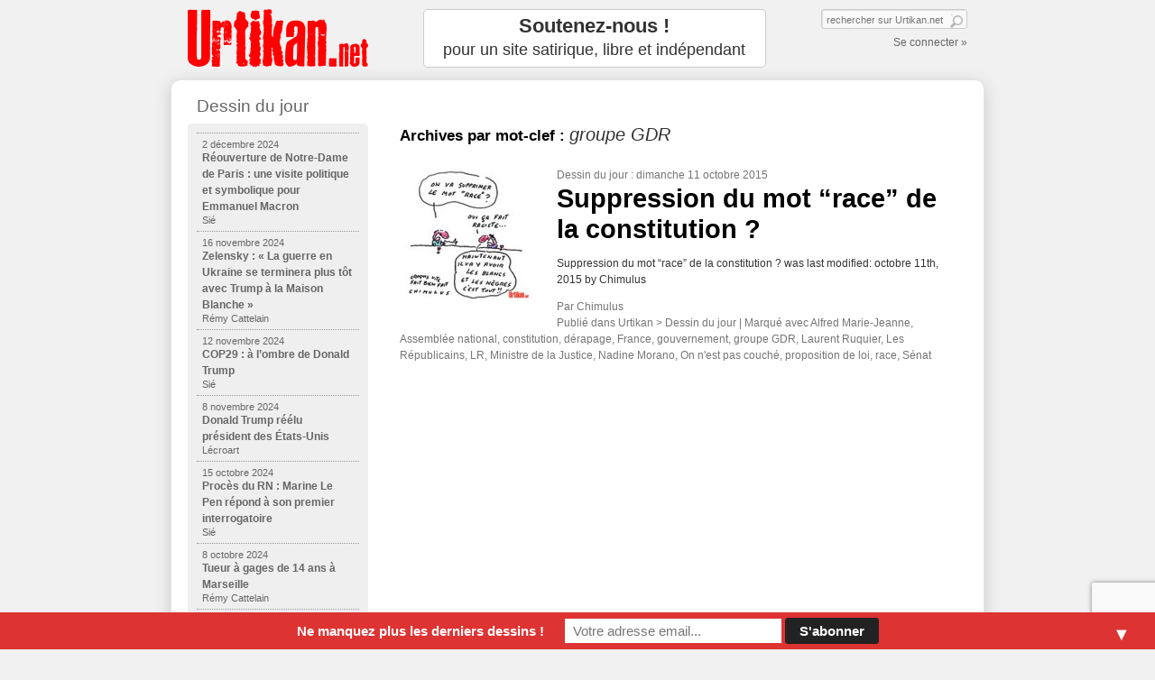

--- FILE ---
content_type: text/html; charset=UTF-8
request_url: https://www.urtikan.net/tag/groupe-gdr/
body_size: 12249
content:
<!DOCTYPE html>
<!--[if IE 7]>
<html class="ie ie7" lang="fr-FR" >
<![endif]-->
<!--[if IE 8]>
<html class="ie ie8" lang="fr-FR" >
<![endif]-->
<!--[if !(IE 7) | !(IE 8)  ]><!-->
<html lang="fr-FR" >
<!--<![endif]-->
<head>
<meta http-equiv="Content-Type" content="text/html; charset=UTF-8" />
<meta http-equiv="X-UA-Compatible" content="IE=edge"/> 
<!-- <meta http-equiv="X-UA-Compatible" content="IE=edge; IE=EmulateIE7; IE=EmulateIE9"/> -->

<link rel="stylesheet" type="text/css" media="all" href="https://www.urtikan.net/wp-content/themes/urtikan/style.css" />

		<!-- All in One SEO 4.1.3.4 -->
		<title>groupe GDR | Urtikan.net - le premier journal satirique, actualité, dessins, mauvais esprit et humour</title>
		<link rel="canonical" href="https://www.urtikan.net/tag/groupe-gdr/" />
		<script type="application/ld+json" class="aioseo-schema">
			{"@context":"https:\/\/schema.org","@graph":[{"@type":"WebSite","@id":"https:\/\/www.urtikan.net\/#website","url":"https:\/\/www.urtikan.net\/","name":"Urtikan.net","description":"Le site qui gratte l\u00e0 ou \u00e7a d\u00e9mange","publisher":{"@id":"https:\/\/www.urtikan.net\/#organization"}},{"@type":"Organization","@id":"https:\/\/www.urtikan.net\/#organization","name":"Urtikan.net","url":"https:\/\/www.urtikan.net\/"},{"@type":"BreadcrumbList","@id":"https:\/\/www.urtikan.net\/tag\/groupe-gdr\/#breadcrumblist","itemListElement":[{"@type":"ListItem","@id":"https:\/\/www.urtikan.net\/#listItem","position":"1","item":{"@type":"WebPage","@id":"https:\/\/www.urtikan.net\/","name":"Accueil","description":"Urtikan.net \u2013 le journal satirique qui gratte l\u00e0 o\u00f9 \u00e7a d\u00e9mange. Chaque matin, retrouvez le Dessin du Jour. Une vision diff\u00e9rente de l\u2019actualit\u00e9, de nombreux dessins, du mauvais esprit, et beaucoup d\u2019humour.","url":"https:\/\/www.urtikan.net\/"},"nextItem":"https:\/\/www.urtikan.net\/tag\/groupe-gdr\/#listItem"},{"@type":"ListItem","@id":"https:\/\/www.urtikan.net\/tag\/groupe-gdr\/#listItem","position":"2","item":{"@type":"WebPage","@id":"https:\/\/www.urtikan.net\/tag\/groupe-gdr\/","name":"groupe GDR","url":"https:\/\/www.urtikan.net\/tag\/groupe-gdr\/"},"previousItem":"https:\/\/www.urtikan.net\/#listItem"}]},{"@type":"CollectionPage","@id":"https:\/\/www.urtikan.net\/tag\/groupe-gdr\/#collectionpage","url":"https:\/\/www.urtikan.net\/tag\/groupe-gdr\/","name":"groupe GDR | Urtikan.net - le premier journal satirique, actualit\u00e9, dessins, mauvais esprit et humour","inLanguage":"fr-FR","isPartOf":{"@id":"https:\/\/www.urtikan.net\/#website"},"breadcrumb":{"@id":"https:\/\/www.urtikan.net\/tag\/groupe-gdr\/#breadcrumblist"}}]}
		</script>
		<!-- All in One SEO -->

<link rel='dns-prefetch' href='//www.urtikan.net' />
<link rel='dns-prefetch' href='//www.google.com' />
<link rel='dns-prefetch' href='//ajax.googleapis.com' />
<link rel='dns-prefetch' href='//s.w.org' />
<link rel="alternate" type="application/rss+xml" title="Urtikan.net &raquo; Flux" href="https://www.urtikan.net/feed/" />
<link rel="alternate" type="application/rss+xml" title="Urtikan.net &raquo; Flux des commentaires" href="https://www.urtikan.net/comments/feed/" />
<link rel="alternate" type="application/rss+xml" title="Urtikan.net &raquo; Flux de l’étiquette groupe GDR" href="https://www.urtikan.net/tag/groupe-gdr/feed/" />
		<script type="text/javascript">
			window._wpemojiSettings = {"baseUrl":"https:\/\/s.w.org\/images\/core\/emoji\/13.0.0\/72x72\/","ext":".png","svgUrl":"https:\/\/s.w.org\/images\/core\/emoji\/13.0.0\/svg\/","svgExt":".svg","source":{"concatemoji":"https:\/\/www.urtikan.net\/wp-includes\/js\/wp-emoji-release.min.js?ver=5.5.17"}};
			!function(e,a,t){var n,r,o,i=a.createElement("canvas"),p=i.getContext&&i.getContext("2d");function s(e,t){var a=String.fromCharCode;p.clearRect(0,0,i.width,i.height),p.fillText(a.apply(this,e),0,0);e=i.toDataURL();return p.clearRect(0,0,i.width,i.height),p.fillText(a.apply(this,t),0,0),e===i.toDataURL()}function c(e){var t=a.createElement("script");t.src=e,t.defer=t.type="text/javascript",a.getElementsByTagName("head")[0].appendChild(t)}for(o=Array("flag","emoji"),t.supports={everything:!0,everythingExceptFlag:!0},r=0;r<o.length;r++)t.supports[o[r]]=function(e){if(!p||!p.fillText)return!1;switch(p.textBaseline="top",p.font="600 32px Arial",e){case"flag":return s([127987,65039,8205,9895,65039],[127987,65039,8203,9895,65039])?!1:!s([55356,56826,55356,56819],[55356,56826,8203,55356,56819])&&!s([55356,57332,56128,56423,56128,56418,56128,56421,56128,56430,56128,56423,56128,56447],[55356,57332,8203,56128,56423,8203,56128,56418,8203,56128,56421,8203,56128,56430,8203,56128,56423,8203,56128,56447]);case"emoji":return!s([55357,56424,8205,55356,57212],[55357,56424,8203,55356,57212])}return!1}(o[r]),t.supports.everything=t.supports.everything&&t.supports[o[r]],"flag"!==o[r]&&(t.supports.everythingExceptFlag=t.supports.everythingExceptFlag&&t.supports[o[r]]);t.supports.everythingExceptFlag=t.supports.everythingExceptFlag&&!t.supports.flag,t.DOMReady=!1,t.readyCallback=function(){t.DOMReady=!0},t.supports.everything||(n=function(){t.readyCallback()},a.addEventListener?(a.addEventListener("DOMContentLoaded",n,!1),e.addEventListener("load",n,!1)):(e.attachEvent("onload",n),a.attachEvent("onreadystatechange",function(){"complete"===a.readyState&&t.readyCallback()})),(n=t.source||{}).concatemoji?c(n.concatemoji):n.wpemoji&&n.twemoji&&(c(n.twemoji),c(n.wpemoji)))}(window,document,window._wpemojiSettings);
		</script>
		<style type="text/css">
img.wp-smiley,
img.emoji {
	display: inline !important;
	border: none !important;
	box-shadow: none !important;
	height: 1em !important;
	width: 1em !important;
	margin: 0 .07em !important;
	vertical-align: -0.1em !important;
	background: none !important;
	padding: 0 !important;
}
</style>
	<link rel='stylesheet' id='avatars-css'  href='https://www.urtikan.net/wp-content/plugins/add-local-avatar/avatars.css?ver=5.5.17' type='text/css' media='all' />
<link rel='stylesheet' id='imgareaselect-css'  href='https://www.urtikan.net/wp-includes/js/imgareaselect/imgareaselect.css?ver=0.9.8' type='text/css' media='all' />
<link rel='stylesheet' id='dashicons-css'  href='https://www.urtikan.net/wp-includes/css/dashicons.min.css?ver=5.5.17' type='text/css' media='all' />
<link rel='stylesheet' id='thickbox-css'  href='https://www.urtikan.net/wp-includes/js/thickbox/thickbox.css?ver=5.5.17' type='text/css' media='all' />
<link rel='stylesheet' id='flick-css'  href='https://www.urtikan.net/wp-content/plugins/mailchimp//css/flick/flick.css?ver=5.5.17' type='text/css' media='all' />
<link rel='stylesheet' id='mailchimpSF_main_css-css'  href='https://www.urtikan.net/?mcsf_action=main_css&#038;ver=5.5.17' type='text/css' media='all' />
<!--[if IE]>
<link rel='stylesheet' id='mailchimpSF_ie_css-css'  href='https://www.urtikan.net/wp-content/plugins/mailchimp/css/ie.css?ver=5.5.17' type='text/css' media='all' />
<![endif]-->
<link rel='stylesheet' id='wp-block-library-css'  href='https://www.urtikan.net/wp-includes/css/dist/block-library/style.min.css?ver=5.5.17' type='text/css' media='all' />
<link rel='stylesheet' id='contact-form-7-css'  href='https://www.urtikan.net/wp-content/plugins/contact-form-7/includes/css/styles.css?ver=5.4.2' type='text/css' media='all' />
<link rel='stylesheet' id='mc4wp-form-basic-css'  href='https://www.urtikan.net/wp-content/plugins/mailchimp-for-wp/assets/css/form-basic.css?ver=4.8.6' type='text/css' media='all' />
<link rel='stylesheet' id='wp-pagenavi-css'  href='https://www.urtikan.net/wp-content/themes/urtikan/pagenavi-css.css?ver=2.70' type='text/css' media='all' />
<link rel='stylesheet' id='mailchimp-top-bar-css'  href='https://www.urtikan.net/wp-content/plugins/mailchimp-top-bar/assets/css/bar.css?ver=1.5.5' type='text/css' media='all' />
<link rel='stylesheet' id='nextgen_widgets_style-css'  href='https://www.urtikan.net/wp-content/plugins/nextgen-gallery/products/photocrati_nextgen/modules/widget/static/widgets.css?ver=3.12' type='text/css' media='all' />
<link rel='stylesheet' id='nextgen_basic_thumbnails_style-css'  href='https://www.urtikan.net/wp-content/plugins/nextgen-gallery/products/photocrati_nextgen/modules/nextgen_basic_gallery/static/thumbnails/nextgen_basic_thumbnails.css?ver=3.12' type='text/css' media='all' />
<link rel='stylesheet' id='nextgen_basic_slideshow_style-css'  href='https://www.urtikan.net/wp-content/plugins/nextgen-gallery/products/photocrati_nextgen/modules/nextgen_basic_gallery/static/slideshow/ngg_basic_slideshow.css?ver=3.12' type='text/css' media='all' />
<!--[if lt IE 9]>
<link rel='stylesheet' id='urtikan-ie-css'  href='https://www.urtikan.net/wp-content/themes/urtikan/ie.css?ver=2015-05-02' type='text/css' media='all' />
<![endif]-->
<link rel='stylesheet' id='jquery.lightbox.min.css-css'  href='https://www.urtikan.net/wp-content/plugins/wp-jquery-lightbox/styles/lightbox.min.css?ver=1.4.8.2' type='text/css' media='all' />
<script type='text/javascript' src='https://ajax.googleapis.com/ajax/libs/jquery/1.7.1/jquery.min.js?ver=1.7.1' id='jquery-js'></script>
<script type='text/javascript' src='https://www.urtikan.net/wp-content/plugins/mailchimp//js/scrollTo.js?ver=1.5.7' id='jquery_scrollto-js'></script>
<script type='text/javascript' src='https://www.urtikan.net/wp-includes/js/jquery/jquery.form.min.js?ver=4.2.1' id='jquery-form-js'></script>
<script type='text/javascript' id='mailchimpSF_main_js-js-extra'>
/* <![CDATA[ */
var mailchimpSF = {"ajax_url":"https:\/\/www.urtikan.net\/"};
/* ]]> */
</script>
<script type='text/javascript' src='https://www.urtikan.net/wp-content/plugins/mailchimp//js/mailchimp.js?ver=1.5.7' id='mailchimpSF_main_js-js'></script>
<script type='text/javascript' src='https://www.urtikan.net/wp-includes/js/jquery/ui/core.min.js?ver=1.11.4' id='jquery-ui-core-js'></script>
<script type='text/javascript' src='https://www.urtikan.net/wp-content/plugins/mailchimp//js/datepicker.js?ver=5.5.17' id='datepicker-js'></script>
<script type='text/javascript' src='https://www.urtikan.net/wp-includes/js/jquery.sudoSlider.2.1.7.min.js?ver=2.1.7' id='sudoslider-js'></script>
<link rel="https://api.w.org/" href="https://www.urtikan.net/wp-json/" /><link rel="alternate" type="application/json" href="https://www.urtikan.net/wp-json/wp/v2/tags/4718" /><script type="text/javascript">
        jQuery(function($) {
            $('.date-pick').each(function() {
                var format = $(this).data('format') || 'mm/dd/yyyy';
                format = format.replace(/yyyy/i, 'yy');
                $(this).datepicker({
                    autoFocusNextInput: true,
                    constrainInput: false,
                    changeMonth: true,
                    changeYear: true,
                    beforeShow: function(input, inst) { $('#ui-datepicker-div').addClass('show'); },
                    dateFormat: format.toLowerCase(),
                });
            });
            d = new Date();
            $('.birthdate-pick').each(function() {
                var format = $(this).data('format') || 'mm/dd';
                format = format.replace(/yyyy/i, 'yy');
                $(this).datepicker({
                    autoFocusNextInput: true,
                    constrainInput: false,
                    changeMonth: true,
                    changeYear: false,
                    minDate: new Date(d.getFullYear(), 1-1, 1),
                    maxDate: new Date(d.getFullYear(), 12-1, 31),
                    beforeShow: function(input, inst) { $('#ui-datepicker-div').removeClass('show'); },
                    dateFormat: format.toLowerCase(),
                });

            });

        });
    </script>
<style type="text/css">
.mctb-bar, .mctb-response, .mctb-close { background: #dd3333 !important; }
.mctb-bar, .mctb-label, .mctb-close { color: #ffffff !important; }
.mctb-button { background: #222222 !important; border-color: #222222 !important; }
.mctb-email:focus { outline-color: #222222 !important; }
.mctb-button { color: #ffffff !important; }
</style><link rel="apple-touch-icon" href="https://www.urtikan.net/images/urtikan_icon_57.png" />
<link rel="apple-touch-icon" sizes="72x72" href="https://www.urtikan.net/images/urtikan_icon_72.png" />
<link rel="apple-touch-icon" sizes="114x114" href="https://www.urtikan.net/images/urtikan_icon_114.png" />
<meta name="viewport" content="width=device-width, initial-scale=1.0" />
<meta name="google-site-verification" content="c18KBHl-Rd6XomAUE7CTj30kmzy2IMMpLoTosMlaT9s" />
<link href="https://plus.google.com/103411569623863757325" rel="publisher" />
<link rel="shortcut icon" href="https://www.urtikan.net/favicon.ico"/>
<link rel="profile" href="https://gmpg.org/xfn/11" />
<link rel="pingback" href="" />
<!-- Facebook Opengraph -->
    <meta property="fb:admins" content="576046101" />
    <!--meta property="fb:page_id" content="165705923483234" /-->
    <meta property="fb:app_id" content="212253785473759" />

    <meta property="twitter:account_id" content="4503599627870808" />

    <meta property="og:locale" content="fr_FR" />

    <meta property="og:site_name" content="Urtikan.net" />
    <meta property="og:title" content="Urtikan.net le premier webdo satirique" />
    <meta property="og:description" content="Urtikan.net - le journal satirique qui gratte l&agrave; o&ugrave; &ccedil;a d&eacute;mange. Chaque matin, retrouvez le Dessin du Jour. Une vision diff&eacute;rente de l&rsquo;actualit&eacute;, de nombreux dessins, du mauvais esprit, et beaucoup d&rsquo;humour." />
    <meta property="og:type" content="website" />
     
    <meta property="og:image" content="https://www.urtikan.net/wp-content/uploads/2015/10/151011-race-blanche-race-noire-mini-200x158.jpg" />
        <meta property="og:url" content="https://www.urtikan.net"/>
<script type="text/javascript">bouh=jQuery.noConflict();</script>


<script>
  (function(i,s,o,g,r,a,m){i['GoogleAnalyticsObject']=r;i[r]=i[r]||function(){
  (i[r].q=i[r].q||[]).push(arguments)},i[r].l=1*new Date();a=s.createElement(o),
  m=s.getElementsByTagName(o)[0];a.async=1;a.src=g;m.parentNode.insertBefore(a,m)
  })(window,document,'script','//www.google-analytics.com/analytics.js','ga');

  ga('create', 'UA-22544332-1', 'urtikan.net');
  ga('require', 'linkid');

  ga('create', 'UA-3492077-1', 'auto', 'icoTracker');


  ga('send', 'pageview');
  ga('icoTracker.send', 'pageview');

  // Loads the Linker plugin
  ga('icoTracker.require', 'linker');

  // Instructs the Linker plugin to automatically add linker parameters
  // to all links and forms pointing to the domain "destination.com".
  ga('icoTracker.linker:autoLink', ['iconovox.com'], false, false);

</script>

<!-- Google Analytics Social Button Tracking -->
<script src="https://www.urtikan.net/wp-includes/js/ga_social_tracking.js" type="text/javascript">
</script>

<script type="application/ld+json">
{ "@context" : "http://schema.org",
  "@type" : "Organization",
  "name" : "Urtikan.net",
  "alternateName" : "Le site satirique qui gratte là où ça démange",
  "url" : "https://www.urtikan.net",
  "logo": "https://www.urtikan.net/wp-content/themes/urtikan/images/urtikan_logo_200.png",
  "sameAs" : [ "https://www.facebook.com/Urtikan.net",
    "https://www.twitter.com/urtikan_net",
    "https://pinterest.com/urtikan",
    "https://plus.google.com/u/0/+UrtikanNet",
    "https://plus.google.com/103411569623863757325"]
}
</script>
<script type="application/ld+json">
{
  "@context" : "http://schema.org",
  "@type" : "WebSite",
  "name" : "Urtikan.net",
  "alternateName" : "Urtikan",
  "about" : "Le site satirique qui gratte là où ça démange",
  "url" : "https://www.urtikan.net",
  "potentialAction": {
    "@type": "SearchAction",
    "target": "https://www.urtikan.net/?&s={query}",
    "query-input": "required name=query"
  }
}
</script>
</head>

<body data-rsssl=1 class="archive tag tag-groupe-gdr tag-4718" >

<div id="wrapper_marge">
<!--<div id="wrapper" class="hfeed">-->

<div id="header" >
		<div id="branding" role="banner">
						<div id="site-title">
				<span id="publisher" itemprop="publisher" itemscope="" itemtype="https://schema.org/Organization" itemid="https://plus.google.com/103411569623863757325">
					<meta itemprop="url" content="https://www.urtikan.net/">
					<a href="https://www.urtikan.net/" title="Urtikan.net" rel="home"><span itemprop="name">Urtikan.net</span></a>
					<span itemprop="logo" itemscope="" itemtype="https://schema.org/ImageObject">
	       					<meta itemprop="url" content="https://www.urtikan.net/wp-content/themes/urtikan/images/urtikan_logo_200.png">
       					 	<meta itemprop="width" content="200"><meta itemprop="height" content="80">
					</span>
				</span>
			</div>
			<div id="site-description">Le site qui gratte là ou ça démange</div>
		</div><!-- #branding -->

    <a id="site-image-page" href="https://www.urtikan.net/" title="Urtikan.net - Le site qui gratte là ou ça démange" rel="home" ></a>
		<div id="promo-page">
		<div id="text-9" class="widget-container widget_text">			<div class="textwidget"><a href="/soutenez-urtikan-net/" class="push-white" style="padding: 5px 0px; font-size: 1.8em; line-height: 1.2; text-align: center;margin: 0px; height: 53px; " ><strong>Soutenez-nous !</strong><br><small>pour un site satirique, libre et indépendant</small></a></div>
		</div>		</div>

	<div id="identity">
		<form role="search" method="get" id="searchform" action="https://www.urtikan.net/">
	<div>
		<label class="screen-reader-text" for="s">Search for:</label>
		<span></span>
		<input type="text" value="" name="s" id="s" placeholder="rechercher sur Urtikan.net" />
		<input type="submit" id="searchsubmit" value=" " />
	</div>
</form>		<p>
				<a href="https://www.urtikan.net/wp-login.php?itsec-hb-token=urtilog">Se connecter &raquo;</a>
				</p>
	</div>
</div><!-- #header -->



<!-- <div id="bd-live-premier-tour">
<a href="/live-second-tour-elections-presidentielles/" alt="Suivez la soirée du second tour des élections présidentielles" title="Suivez la soirée du second tour des élections présidentielles"><img src="https://www.urtikan.net/wp-content/uploads/2012/05/bandeau-urtikan-live-tour-2.gif" alt="Live Dessinateurs - Suivez les résultats du second tour des élections présidentielles" title="Live Dessinateurs - Suivez les résultats du second tour des élections présidentielles" width="900" height="58"/></a>
</div> -->

<div id="wrapper" class="hfeed">
	<div id="main">
	  

		<div id="container">
			<div id="content" role="main">

				<h1 class="page-title">Archives par mot-clef&nbsp;: <span>groupe GDR</span></h1>






			<div id="post-24729" class="clear post-24729 post type-post status-publish format-standard has-post-thumbnail hentry category-dessin-du-jour tag-alfred-marie-jeanne tag-assemblee-national tag-constitution tag-derapage tag-france tag-gouvernement tag-groupe-gdr tag-laurent-ruquier tag-les-republicains tag-lr tag-ministre-de-la-justice tag-nadine-morano tag-on-nest-pas-couche tag-proposition-de-loi tag-race tag-senat">
			<a href="https://www.urtikan.net/dessin-du-jour/suppression-du-mot-race-de-la-constitution/" title="Suppression du mot &#8220;race&#8221; de la constitution ?"><img width="150" height="142" src="https://www.urtikan.net/wp-content/uploads/2015/10/151011-race-blanche-race-noire-home-150x142.jpg" class="alignleft wp-post-image" alt="" loading="lazy" srcset="https://www.urtikan.net/wp-content/uploads/2015/10/151011-race-blanche-race-noire-home-150x142.jpg 150w, https://www.urtikan.net/wp-content/uploads/2015/10/151011-race-blanche-race-noire-home.jpg 190w" sizes="(max-width: 150px) 100vw, 150px" /></a>


			<div class="entry-meta">
							<a href="https://www.urtikan.net/dessin-du-jour/" title="Consulter le Dessin du jour d'Urtikan.net">Dessin du jour</a> : dimanche 11 octobre 2015 <!-- par Chimulus -->
									</div><!-- .entry-meta -->

			<h2 class="entry-title"><a href="https://www.urtikan.net/dessin-du-jour/suppression-du-mot-race-de-la-constitution/" title="Suppression du mot &#8220;race&#8221; de la constitution ?" rel="bookmark">Suppression du mot &#8220;race&#8221; de la constitution ?</a></h2>


				<div class="entry-summary">
				<p>Suppression du mot &#8220;race&#8221; de la constitution ? was last modified: octobre 11th, 2015 by Chimulus</p>
			</div><!-- .entry-summary -->
	
    	<div class="entry-utility">
				    		Par <a href="https://www.urtikan.net/author/chimulus/" title="Articles par Chimulus" rel="author">Chimulus</a><br/>
				    		    			<span class="cat-links">
    				<span class="entry-utility-prep entry-utility-prep-cat-links">Publié dans</span> Urtikan > <a href="https://www.urtikan.net/dessin-du-jour/" rel="category tag">Dessin du jour</a>    			</span>
    			    			<span class="meta-sep">|</span>
    		      		    		    			<span class="tag-links">
    				<span class="entry-utility-prep entry-utility-prep-tag-links">Marqué avec</span> <a href="https://www.urtikan.net/tag/alfred-marie-jeanne/" rel="tag">Alfred Marie-Jeanne</a>, <a href="https://www.urtikan.net/tag/assemblee-national/" rel="tag">Assemblée national</a>, <a href="https://www.urtikan.net/tag/constitution/" rel="tag">constitution</a>, <a href="https://www.urtikan.net/tag/derapage/" rel="tag">dérapage</a>, <a href="https://www.urtikan.net/tag/france/" rel="tag">France</a>, <a href="https://www.urtikan.net/tag/gouvernement/" rel="tag">gouvernement</a>, <a href="https://www.urtikan.net/tag/groupe-gdr/" rel="tag">groupe GDR</a>, <a href="https://www.urtikan.net/tag/laurent-ruquier/" rel="tag">Laurent Ruquier</a>, <a href="https://www.urtikan.net/tag/les-republicains/" rel="tag">Les Républicains</a>, <a href="https://www.urtikan.net/tag/lr/" rel="tag">LR</a>, <a href="https://www.urtikan.net/tag/ministre-de-la-justice/" rel="tag">Ministre de la Justice</a>, <a href="https://www.urtikan.net/tag/nadine-morano/" rel="tag">Nadine Morano</a>, <a href="https://www.urtikan.net/tag/on-nest-pas-couche/" rel="tag">On n'est pas couché</a>, <a href="https://www.urtikan.net/tag/proposition-de-loi/" rel="tag">proposition de loi</a>, <a href="https://www.urtikan.net/tag/race/" rel="tag">race</a>, <a href="https://www.urtikan.net/tag/senat/" rel="tag">Sénat</a>    			</span>
    		    		    	</div><!-- .entry-utility -->
		</div><!-- #post-## -->

		
	

			</div><!-- #content -->
		</div><!-- #container -->


		<div id="primary" class="widget-area" role="complementary">
			<ul class="xoxo">
		<li id="urtikan-numero-menu-3" class="widget-container widget_urtikan_numero_menu">
				
		<h3 class="widget-title"><a href="https://www.urtikan.net/dessin-du-jour/" >Dessin du jour</a></h3><ul>		  <li  >
		    <a href="https://www.urtikan.net/dessin-du-jour/reouverture-de-notre-dame-de-paris-une-visite-politique-et-symbolique-pour-emmanuel-macron/" title="Réouverture de Notre-Dame de Paris : une visite politique et symbolique pour Emmanuel Macron" class="">
		      <p class="post-date">2 décembre 2024</p>
		      		      		      
					<p>Réouverture de Notre-Dame de Paris : une visite politique et symbolique pour Emmanuel Macron</p>
		      <p class="post-author">
						Sié											</p>
		    </a>
		  </li>
				  <li  >
		    <a href="https://www.urtikan.net/dessin-du-jour/zelensky-la-guerre-en-ukraine-se-terminera-plus-tot-avec-trump-a-la-maison-blanche/" title="Zelensky : « La guerre en Ukraine se terminera plus tôt avec Trump à la Maison Blanche »" class="">
		      <p class="post-date">16 novembre 2024</p>
		      		      		      
					<p>Zelensky : « La guerre en Ukraine se terminera plus tôt avec Trump à la Maison Blanche »</p>
		      <p class="post-author">
						Rémy Cattelain											</p>
		    </a>
		  </li>
				  <li  >
		    <a href="https://www.urtikan.net/dessin-du-jour/cop29-a-lombre-de-donald-trump/" title="COP29 : à l’ombre de Donald Trump" class="">
		      <p class="post-date">12 novembre 2024</p>
		      		      		      
					<p>COP29 : à l’ombre de Donald Trump</p>
		      <p class="post-author">
						Sié											</p>
		    </a>
		  </li>
				  <li  >
		    <a href="https://www.urtikan.net/dessin-du-jour/donald-trump-reelu-president-des-etats-unis/" title="Donald Trump réélu président des États-Unis" class="">
		      <p class="post-date">8 novembre 2024</p>
		      		      		      
					<p>Donald Trump réélu président des États-Unis</p>
		      <p class="post-author">
						Lécroart											</p>
		    </a>
		  </li>
				  <li  >
		    <a href="https://www.urtikan.net/dessin-du-jour/proces-du-rn-marine-le-pen-repond-a-son-premier-interrogatoire/" title="Procès du RN : Marine Le Pen répond à son premier interrogatoire" class="">
		      <p class="post-date">15 octobre 2024</p>
		      		      		      
					<p>Procès du RN : Marine Le Pen répond à son premier interrogatoire</p>
		      <p class="post-author">
						Sié											</p>
		    </a>
		  </li>
				  <li  >
		    <a href="https://www.urtikan.net/dessin-du-jour/tueur-a-gages-de-14-ans-a-marseille/" title="Tueur à gages de 14 ans à Marseille" class="">
		      <p class="post-date">8 octobre 2024</p>
		      		      		      
					<p>Tueur à gages de 14 ans à Marseille</p>
		      <p class="post-author">
						Rémy Cattelain											</p>
		    </a>
		  </li>
							<li style="text-align:right;"><a href="/dessin-du-jour/">voir les anciens dessins &raquo;</a></li>
				</ul>
		</li>		
				
				
<li id="mailchimpsf_widget-4" class="widget-container widget_mailchimpsf_widget"><h3 class="widget-title">S'inscrire à Newsletter Urtikan.net</h3>	<style>
		.widget_mailchimpsf_widget .widget-title {
		line-height: 1.4em;
		margin-bottom: 0.75em;
	}
	#mc_subheader {
		line-height: 1.25em;
		margin-bottom: 18px;
	}
	.mc_merge_var {
		margin-bottom: 1.0em;
	}
	.mc_var_label,
	.mc_interest_label {
		display: block;
		margin-bottom: 0.5em;
	}
	.mc_input {
		-moz-box-sizing: border-box;
		-webkit-box-sizing: border-box;
		box-sizing: border-box;
		width: 100%;
	}
	.mc_input.mc_phone {
		width: auto;
	}
	select.mc_select {
		margin-top: 0.5em;
		width: 100%;
	}
	.mc_address_label {
		margin-top: 1.0em;
		margin-bottom: 0.5em;
		display: block;
	}
	.mc_address_label ~ select {
		width: 100%;		
	}
	.mc_list li {
		list-style: none;
		background: none !important;
	}
	.mc_interests_header {
		margin-top: 1.0em;
		margin-bottom: 0.5em;
	}
	.mc_interest label,
	.mc_interest input {
		margin-bottom: 0.4em;
	}
	#mc_signup_submit {
		margin-top: 1.5em;
		width: 80%;
	}
	#mc_unsub_link a {
		font-size: 0.75em;
	}
	#mc_unsub_link {
		margin-top: 1.0em;
	}
	.mc_header_address,
	.mc_email_format {
		display: block;
		font-weight: bold;
		margin-top: 1.0em;
		margin-bottom: 0.5em;
	}
	.mc_email_options {
		margin-top: 0.5em;
	}
	.mc_email_type {
		padding-left: 4px;
	}
	</style>
	
<div id="mc_signup">
	<form method="post" action="#mc_signup" id="mc_signup_form">
		<input type="hidden" id="mc_submit_type" name="mc_submit_type" value="html" />
		<input type="hidden" name="mcsf_action" value="mc_submit_signup_form" />
		<input type="hidden" id="_mc_submit_signup_form_nonce" name="_mc_submit_signup_form_nonce" value="1663354f05" />		
			<div id="mc_subheader">
			Retrouvez les derniers dessins dans votre boîte mail.		</div><!-- /mc_subheader -->
			
	<div class="mc_form_inside">
		
		<div class="updated" id="mc_message">
					</div><!-- /mc_message -->

		
<div class="mc_merge_var">
		<label for="mc_mv_EMAIL" class="mc_var_label mc_header mc_header_email">Email Address<span class="mc_required">*</span></label>
	<input type="text" size="18" placeholder="" name="mc_mv_EMAIL" id="mc_mv_EMAIL" class="mc_input"/>
</div><!-- /mc_merge_var -->
<div class="mc_merge_var">
		<label for="mc_mv_FNAME" class="mc_var_label mc_header mc_header_text">Prénom</label>
	<input type="text" size="18" placeholder="" name="mc_mv_FNAME" id="mc_mv_FNAME" class="mc_input"/>
</div><!-- /mc_merge_var -->
<div class="mc_merge_var">
		<label for="mc_mv_LNAME" class="mc_var_label mc_header mc_header_text">Nom</label>
	<input type="text" size="18" placeholder="" name="mc_mv_LNAME" id="mc_mv_LNAME" class="mc_input"/>
</div><!-- /mc_merge_var -->			<div id="mc-indicates-required">
				* = Champ requis			</div><!-- /mc-indicates-required -->
			
		<div class="mc_signup_submit">
			<input type="submit" name="mc_signup_submit" id="mc_signup_submit" value="S&#039;abonner" class="button" />
		</div><!-- /mc_signup_submit -->
	
	
				
	</div><!-- /mc_form_inside -->
	</form><!-- /mc_signup_form -->
</div><!-- /mc_signup_container -->
	</li>			</ul>
		</div><!-- #primary .widget-area -->

<div id='avatar_footer_credit' style='display: none;'>Avatars by <a href='http://www.sterling-adventures.co.uk/blog/'>Sterling Adventures</a></div>
	</div><!-- #main -->

	<div id="footer" role="contentinfo">
		<div id="colophon">



			<div id="footer-widget-area" role="complementary">

				<div id="first" class="widget-area">
					<ul class="xoxo">
						<li id="text-3" class="widget-container widget_text"><h3 class="widget-title">Urtikan.net</h3>			<div class="textwidget"><ul>
<li><a href="/urtikan-net" title="A propos d'Urtikan.net" >A propos d'Urtikan.net</a></li>
<li><a href="/quel-avenir-pour-urtikan-net/" title="Quel avenir pour Urtikan.net">Quel avenir pour Urtikan.net</a></li>
<li><a href="/auteurs" title="Les auteurs, contributeurs...">Les auteurs</a></li>
<li><a href="/anciens-numeros" title="Les anciens numéros...">Les anciens numéros</a></li>
<li><a href="/contactez-nous" title="Pour nous envoyer un message">Contactez-nous</a></li>
</ul></div>
		</li>					</ul>
				</div><!-- #first .widget-area -->

				<div id="second" class="widget-area">
					<ul class="xoxo">
						<li id="text-13" class="widget-container widget_text"><h3 class="widget-title">Live de dessinateurs</h3>			<div class="textwidget">Les dessinateurs réagissent en&nbsp;direct et en&nbsp;dessins
<ul>
<li><a href="/live-second-tour-elections-presidentielles/" title="Live Soirée du Second tour des élections présidentielles 2012">Soirée du  2nd tour </a></li>
<li><a href="/n-46/live-debat-entre-deux-tours/" title="Live Débat d'entre deux tours des élections présidentielles 2012">Débat d'entre deux  tours </a></li>
<li><a href="/n-45/live-premier-tour-elections-presidentielles/" title="Live Soirée du 1er tour des élections présidentielles 2012">Soirée du 1er tour</a></li>
<li><a href="/interview-televisee-nicolas-sarkozy/" title="Live Dessinateurs lors de l'interview télévisée de Nicolas Sarkozy du 29 janvier 2012">Interview TV Sarkozy</a></li>
</ul></div>
		</li>					</ul>
				</div><!-- #second .widget-area -->

				<div id="third" class="widget-area">
					<ul class="xoxo">
						<li id="text-11" class="widget-container widget_text"><h3 class="widget-title">Soutenez Urtikan.net</h3>			<div class="textwidget"><ul><li><a href="/soutenez-urtikan-net" style="color: #f00;">Faites un don !</a> pour&nbsp;un&nbsp;journal&nbsp;satirique libre et&nbsp;indépendant</li>
<li><a href="/inscrivez-vous">Inscrivez-vous</a></li></ul></div>
		</li>					</ul>
				</div><!-- #third .widget-area -->

				<div id="fourth" class="widget-area">
					<ul class="xoxo">
						<li id="text-7" class="widget-container widget_text">			<div class="textwidget"><iframe src="//www.facebook.com/plugins/like.php?href=http%3A%2F%2Fwww.facebook.com%2FUrtikan.net&amp;send=false&amp;layout=standard&amp;width=270&amp;show_faces=false&amp;action=like&amp;colorscheme=light&amp;font&amp;height=55" scrolling="no" frameborder="0" style="border:none; overflow:hidden; width:100%; height:55px;" allowTransparency="true"></iframe></div>
		</li><li id="text-6" class="widget-container widget_text"><h3 class="widget-title">Suivez-nous sur</h3>			<div class="textwidget"><ul class="social-links">
<li><a title="Suivez-nous sur Facebook" href="https://www.facebook.com/Urtikan.net" target="_blank" rel="noopener noreferrer"><img src="https://www.urtikan.net/wp-content/themes/urtikan/images/logo-facebook.png" alt="Suivez nous sur Facebook" height="48" width="48" /></a></li>
<li><a title="Suivez-nous sur Twitter" href="https://www.twitter.com/urtikan_net" target="_blank" rel="noopener noreferrer"><img src="https://www.urtikan.net/wp-content/themes/urtikan/images/logo-twitter.png" alt="Suivez nous sur Twitter"  height="48" width="48" /></a></li>
<li><a title="Suivez nous gr&acirc;ce aux Flux RSS" href="/rss/" target="_blank" rel="noopener noreferrer"><img src="https://www.urtikan.net/wp-content/themes/urtikan/images/logo-rss.png" alt="Flux Rss" height="48" width="48" /></a></li>
</ul></div>
		</li>					</ul>
				</div><!-- #fourth .widget-area -->

			</div><!-- #footer-widget-area -->

			<div id="site-copyright">
				Copyright &copy; Urtikan.net 2026			</div><!-- #site-copyright -->
		</div><!-- #colophon -->
	</div><!-- #footer -->

</div><!-- #wrapper -->
</div><!-- #wrapper_marge -->

<script type="text/javascript" src="https://apis.google.com/js/plusone.js">
  {lang: 'fr'}
</script>
<script type="text/javascript" src="//platform.twitter.com/widgets.js"></script>


<div id="fb-root"></div>
<script>
  window.fbAsyncInit = function() {
    FB.init({
      appId      : '212253785473759', // App ID
      channelUrl : '//www.urtikan.net/channel.html', // Channel File
      status     : true, // check login status
      cookie     : true, // enable cookies to allow the server to access the session
      xfbml      : true  // parse XFBML
    });

    // Additional initialization code here
    _ga.trackFacebook();
    _ga.trackTwitter();
  };

  // Load the SDK Asynchronously
  (function(d){
     var js, id = 'facebook-jssdk'; if (d.getElementById(id)) {return;}
     js = d.createElement('script'); js.id = id; js.async = true;
     js.src = "//connect.facebook.net/fr_FR/all.js";
     d.getElementsByTagName('head')[0].appendChild(js);
   }(document));
</script>
<script type="text/javascript">
(function(d){
    var f = d.getElementsByTagName('SCRIPT')[0], p = d.createElement('SCRIPT');
    p.type = 'text/javascript';
    p.async = true;
    p.src = '//assets.pinterest.com/js/pinit.js';
    f.parentNode.insertBefore(p, f);
}(document));
</script>
        <div id="mailchimp-top-bar" class="mctb mctb-sticky mctb-position-bottom mctb-medium">
            <!-- Mailchimp Top Bar v1.5.5 - https://wordpress.org/plugins/mailchimp-top-bar/ -->
            <div class="mctb-bar" >
                <form method="post" >
					                    <label class="mctb-label" for="mailchimp-top-bar__email">Ne manquez plus les derniers dessins !</label>
					                    <input type="email" name="email"
                           placeholder="Votre adresse email..."
                           class="mctb-email" required id="mailchimp-top-bar__email"/>
                    <input type="text" name="email_confirm" placeholder="Confirm your email" value="" autocomplete="off"
                           tabindex="-1" class="mctb-email-confirm"/>
					                    <input type="submit" value="S&#039;abonner"
                           class="mctb-button"/>
					                    <input type="hidden" name="_mctb" value="1"/>
                    <input type="hidden" name="_mctb_no_js" value="1"/>
                    <input type="hidden" name="_mctb_timestamp" value="1769438255"/>
                </form>
				            </div>
            <!-- / Mailchimp Top Bar -->
        </div>
		<script type='text/javascript' src='https://www.urtikan.net/wp-includes/js/imgareaselect/jquery.imgareaselect.min.js?ver=5.5.17' id='imgareaselect-js'></script>
<script type='text/javascript' id='thickbox-js-extra'>
/* <![CDATA[ */
var thickboxL10n = {"next":"Suiv.\u00a0>","prev":"<\u00a0Pr\u00e9c.","image":"Image","of":"sur","close":"Fermer","noiframes":"Cette fonctionnalit\u00e9 requiert des iframes. Les iframes sont d\u00e9sactiv\u00e9es sur votre navigateur, ou alors il ne les accepte pas.","loadingAnimation":"https:\/\/www.urtikan.net\/wp-includes\/js\/thickbox\/loadingAnimation.gif"};
/* ]]> */
</script>
<script type='text/javascript' src='https://www.urtikan.net/wp-includes/js/thickbox/thickbox.js?ver=3.1-20121105' id='thickbox-js'></script>
<script type='text/javascript' src='https://www.urtikan.net/wp-includes/js/dist/vendor/wp-polyfill.min.js?ver=7.4.4' id='wp-polyfill-js'></script>
<script type='text/javascript' id='wp-polyfill-js-after'>
( 'fetch' in window ) || document.write( '<script src="https://www.urtikan.net/wp-includes/js/dist/vendor/wp-polyfill-fetch.min.js?ver=3.0.0"></scr' + 'ipt>' );( document.contains ) || document.write( '<script src="https://www.urtikan.net/wp-includes/js/dist/vendor/wp-polyfill-node-contains.min.js?ver=3.42.0"></scr' + 'ipt>' );( window.DOMRect ) || document.write( '<script src="https://www.urtikan.net/wp-includes/js/dist/vendor/wp-polyfill-dom-rect.min.js?ver=3.42.0"></scr' + 'ipt>' );( window.URL && window.URL.prototype && window.URLSearchParams ) || document.write( '<script src="https://www.urtikan.net/wp-includes/js/dist/vendor/wp-polyfill-url.min.js?ver=3.6.4"></scr' + 'ipt>' );( window.FormData && window.FormData.prototype.keys ) || document.write( '<script src="https://www.urtikan.net/wp-includes/js/dist/vendor/wp-polyfill-formdata.min.js?ver=3.0.12"></scr' + 'ipt>' );( Element.prototype.matches && Element.prototype.closest ) || document.write( '<script src="https://www.urtikan.net/wp-includes/js/dist/vendor/wp-polyfill-element-closest.min.js?ver=2.0.2"></scr' + 'ipt>' );
</script>
<script type='text/javascript' id='contact-form-7-js-extra'>
/* <![CDATA[ */
var wpcf7 = {"api":{"root":"https:\/\/www.urtikan.net\/wp-json\/","namespace":"contact-form-7\/v1"},"cached":"1"};
/* ]]> */
</script>
<script type='text/javascript' src='https://www.urtikan.net/wp-content/plugins/contact-form-7/includes/js/index.js?ver=5.4.2' id='contact-form-7-js'></script>
<script type='text/javascript' id='mailchimp-top-bar-js-extra'>
/* <![CDATA[ */
var mctb = {"cookieLength":"365","icons":{"hide":"&#x25BC;","show":"&#x25B2;"},"position":"bottom","state":{"submitted":false,"success":false}};
/* ]]> */
</script>
<script type='text/javascript' src='https://www.urtikan.net/wp-content/plugins/mailchimp-top-bar/assets/js/script.js?ver=1.5.5' id='mailchimp-top-bar-js'></script>
<script type='text/javascript' src='https://www.google.com/recaptcha/api.js?render=6LcEwugUAAAAAIJM0qKMkP_J-sRT60nn2kc1Hinr&#038;ver=3.0' id='google-recaptcha-js'></script>
<script type='text/javascript' id='wpcf7-recaptcha-js-extra'>
/* <![CDATA[ */
var wpcf7_recaptcha = {"sitekey":"6LcEwugUAAAAAIJM0qKMkP_J-sRT60nn2kc1Hinr","actions":{"homepage":"homepage","contactform":"contactform"}};
/* ]]> */
</script>
<script type='text/javascript' src='https://www.urtikan.net/wp-content/plugins/contact-form-7/modules/recaptcha/index.js?ver=5.4.2' id='wpcf7-recaptcha-js'></script>
<script type='text/javascript' src='https://www.urtikan.net/wp-content/plugins/wp-jquery-lightbox/jquery.touchwipe.min.js?ver=1.4.8.2' id='wp-jquery-lightbox-swipe-js'></script>
<script type='text/javascript' id='wp-jquery-lightbox-js-extra'>
/* <![CDATA[ */
var JQLBSettings = {"showTitle":"1","showCaption":"1","showNumbers":"1","fitToScreen":"0","resizeSpeed":"400","showDownload":"0","navbarOnTop":"0","marginSize":"0","slideshowSpeed":"4000","prevLinkTitle":"Image pr\u00e9c\u00e9dente","nextLinkTitle":"Image suivante","closeTitle":"fermer la galerie","image":"Image ","of":" sur ","download":"T\u00e9l\u00e9charger","pause":"(mettre en pause le diaporama)","play":"(lire le diaporama)"};
/* ]]> */
</script>
<script type='text/javascript' src='https://www.urtikan.net/wp-content/plugins/wp-jquery-lightbox/jquery.lightbox.min.js?ver=1.4.8.2' id='wp-jquery-lightbox-js'></script>
<script type='text/javascript' src='https://www.urtikan.net/wp-includes/js/wp-embed.min.js?ver=5.5.17' id='wp-embed-js'></script>
</body>
</html>

--- FILE ---
content_type: text/html; charset=utf-8
request_url: https://www.google.com/recaptcha/api2/anchor?ar=1&k=6LcEwugUAAAAAIJM0qKMkP_J-sRT60nn2kc1Hinr&co=aHR0cHM6Ly93d3cudXJ0aWthbi5uZXQ6NDQz&hl=en&v=PoyoqOPhxBO7pBk68S4YbpHZ&size=invisible&anchor-ms=20000&execute-ms=30000&cb=5b8yxrnmu5aj
body_size: 48534
content:
<!DOCTYPE HTML><html dir="ltr" lang="en"><head><meta http-equiv="Content-Type" content="text/html; charset=UTF-8">
<meta http-equiv="X-UA-Compatible" content="IE=edge">
<title>reCAPTCHA</title>
<style type="text/css">
/* cyrillic-ext */
@font-face {
  font-family: 'Roboto';
  font-style: normal;
  font-weight: 400;
  font-stretch: 100%;
  src: url(//fonts.gstatic.com/s/roboto/v48/KFO7CnqEu92Fr1ME7kSn66aGLdTylUAMa3GUBHMdazTgWw.woff2) format('woff2');
  unicode-range: U+0460-052F, U+1C80-1C8A, U+20B4, U+2DE0-2DFF, U+A640-A69F, U+FE2E-FE2F;
}
/* cyrillic */
@font-face {
  font-family: 'Roboto';
  font-style: normal;
  font-weight: 400;
  font-stretch: 100%;
  src: url(//fonts.gstatic.com/s/roboto/v48/KFO7CnqEu92Fr1ME7kSn66aGLdTylUAMa3iUBHMdazTgWw.woff2) format('woff2');
  unicode-range: U+0301, U+0400-045F, U+0490-0491, U+04B0-04B1, U+2116;
}
/* greek-ext */
@font-face {
  font-family: 'Roboto';
  font-style: normal;
  font-weight: 400;
  font-stretch: 100%;
  src: url(//fonts.gstatic.com/s/roboto/v48/KFO7CnqEu92Fr1ME7kSn66aGLdTylUAMa3CUBHMdazTgWw.woff2) format('woff2');
  unicode-range: U+1F00-1FFF;
}
/* greek */
@font-face {
  font-family: 'Roboto';
  font-style: normal;
  font-weight: 400;
  font-stretch: 100%;
  src: url(//fonts.gstatic.com/s/roboto/v48/KFO7CnqEu92Fr1ME7kSn66aGLdTylUAMa3-UBHMdazTgWw.woff2) format('woff2');
  unicode-range: U+0370-0377, U+037A-037F, U+0384-038A, U+038C, U+038E-03A1, U+03A3-03FF;
}
/* math */
@font-face {
  font-family: 'Roboto';
  font-style: normal;
  font-weight: 400;
  font-stretch: 100%;
  src: url(//fonts.gstatic.com/s/roboto/v48/KFO7CnqEu92Fr1ME7kSn66aGLdTylUAMawCUBHMdazTgWw.woff2) format('woff2');
  unicode-range: U+0302-0303, U+0305, U+0307-0308, U+0310, U+0312, U+0315, U+031A, U+0326-0327, U+032C, U+032F-0330, U+0332-0333, U+0338, U+033A, U+0346, U+034D, U+0391-03A1, U+03A3-03A9, U+03B1-03C9, U+03D1, U+03D5-03D6, U+03F0-03F1, U+03F4-03F5, U+2016-2017, U+2034-2038, U+203C, U+2040, U+2043, U+2047, U+2050, U+2057, U+205F, U+2070-2071, U+2074-208E, U+2090-209C, U+20D0-20DC, U+20E1, U+20E5-20EF, U+2100-2112, U+2114-2115, U+2117-2121, U+2123-214F, U+2190, U+2192, U+2194-21AE, U+21B0-21E5, U+21F1-21F2, U+21F4-2211, U+2213-2214, U+2216-22FF, U+2308-230B, U+2310, U+2319, U+231C-2321, U+2336-237A, U+237C, U+2395, U+239B-23B7, U+23D0, U+23DC-23E1, U+2474-2475, U+25AF, U+25B3, U+25B7, U+25BD, U+25C1, U+25CA, U+25CC, U+25FB, U+266D-266F, U+27C0-27FF, U+2900-2AFF, U+2B0E-2B11, U+2B30-2B4C, U+2BFE, U+3030, U+FF5B, U+FF5D, U+1D400-1D7FF, U+1EE00-1EEFF;
}
/* symbols */
@font-face {
  font-family: 'Roboto';
  font-style: normal;
  font-weight: 400;
  font-stretch: 100%;
  src: url(//fonts.gstatic.com/s/roboto/v48/KFO7CnqEu92Fr1ME7kSn66aGLdTylUAMaxKUBHMdazTgWw.woff2) format('woff2');
  unicode-range: U+0001-000C, U+000E-001F, U+007F-009F, U+20DD-20E0, U+20E2-20E4, U+2150-218F, U+2190, U+2192, U+2194-2199, U+21AF, U+21E6-21F0, U+21F3, U+2218-2219, U+2299, U+22C4-22C6, U+2300-243F, U+2440-244A, U+2460-24FF, U+25A0-27BF, U+2800-28FF, U+2921-2922, U+2981, U+29BF, U+29EB, U+2B00-2BFF, U+4DC0-4DFF, U+FFF9-FFFB, U+10140-1018E, U+10190-1019C, U+101A0, U+101D0-101FD, U+102E0-102FB, U+10E60-10E7E, U+1D2C0-1D2D3, U+1D2E0-1D37F, U+1F000-1F0FF, U+1F100-1F1AD, U+1F1E6-1F1FF, U+1F30D-1F30F, U+1F315, U+1F31C, U+1F31E, U+1F320-1F32C, U+1F336, U+1F378, U+1F37D, U+1F382, U+1F393-1F39F, U+1F3A7-1F3A8, U+1F3AC-1F3AF, U+1F3C2, U+1F3C4-1F3C6, U+1F3CA-1F3CE, U+1F3D4-1F3E0, U+1F3ED, U+1F3F1-1F3F3, U+1F3F5-1F3F7, U+1F408, U+1F415, U+1F41F, U+1F426, U+1F43F, U+1F441-1F442, U+1F444, U+1F446-1F449, U+1F44C-1F44E, U+1F453, U+1F46A, U+1F47D, U+1F4A3, U+1F4B0, U+1F4B3, U+1F4B9, U+1F4BB, U+1F4BF, U+1F4C8-1F4CB, U+1F4D6, U+1F4DA, U+1F4DF, U+1F4E3-1F4E6, U+1F4EA-1F4ED, U+1F4F7, U+1F4F9-1F4FB, U+1F4FD-1F4FE, U+1F503, U+1F507-1F50B, U+1F50D, U+1F512-1F513, U+1F53E-1F54A, U+1F54F-1F5FA, U+1F610, U+1F650-1F67F, U+1F687, U+1F68D, U+1F691, U+1F694, U+1F698, U+1F6AD, U+1F6B2, U+1F6B9-1F6BA, U+1F6BC, U+1F6C6-1F6CF, U+1F6D3-1F6D7, U+1F6E0-1F6EA, U+1F6F0-1F6F3, U+1F6F7-1F6FC, U+1F700-1F7FF, U+1F800-1F80B, U+1F810-1F847, U+1F850-1F859, U+1F860-1F887, U+1F890-1F8AD, U+1F8B0-1F8BB, U+1F8C0-1F8C1, U+1F900-1F90B, U+1F93B, U+1F946, U+1F984, U+1F996, U+1F9E9, U+1FA00-1FA6F, U+1FA70-1FA7C, U+1FA80-1FA89, U+1FA8F-1FAC6, U+1FACE-1FADC, U+1FADF-1FAE9, U+1FAF0-1FAF8, U+1FB00-1FBFF;
}
/* vietnamese */
@font-face {
  font-family: 'Roboto';
  font-style: normal;
  font-weight: 400;
  font-stretch: 100%;
  src: url(//fonts.gstatic.com/s/roboto/v48/KFO7CnqEu92Fr1ME7kSn66aGLdTylUAMa3OUBHMdazTgWw.woff2) format('woff2');
  unicode-range: U+0102-0103, U+0110-0111, U+0128-0129, U+0168-0169, U+01A0-01A1, U+01AF-01B0, U+0300-0301, U+0303-0304, U+0308-0309, U+0323, U+0329, U+1EA0-1EF9, U+20AB;
}
/* latin-ext */
@font-face {
  font-family: 'Roboto';
  font-style: normal;
  font-weight: 400;
  font-stretch: 100%;
  src: url(//fonts.gstatic.com/s/roboto/v48/KFO7CnqEu92Fr1ME7kSn66aGLdTylUAMa3KUBHMdazTgWw.woff2) format('woff2');
  unicode-range: U+0100-02BA, U+02BD-02C5, U+02C7-02CC, U+02CE-02D7, U+02DD-02FF, U+0304, U+0308, U+0329, U+1D00-1DBF, U+1E00-1E9F, U+1EF2-1EFF, U+2020, U+20A0-20AB, U+20AD-20C0, U+2113, U+2C60-2C7F, U+A720-A7FF;
}
/* latin */
@font-face {
  font-family: 'Roboto';
  font-style: normal;
  font-weight: 400;
  font-stretch: 100%;
  src: url(//fonts.gstatic.com/s/roboto/v48/KFO7CnqEu92Fr1ME7kSn66aGLdTylUAMa3yUBHMdazQ.woff2) format('woff2');
  unicode-range: U+0000-00FF, U+0131, U+0152-0153, U+02BB-02BC, U+02C6, U+02DA, U+02DC, U+0304, U+0308, U+0329, U+2000-206F, U+20AC, U+2122, U+2191, U+2193, U+2212, U+2215, U+FEFF, U+FFFD;
}
/* cyrillic-ext */
@font-face {
  font-family: 'Roboto';
  font-style: normal;
  font-weight: 500;
  font-stretch: 100%;
  src: url(//fonts.gstatic.com/s/roboto/v48/KFO7CnqEu92Fr1ME7kSn66aGLdTylUAMa3GUBHMdazTgWw.woff2) format('woff2');
  unicode-range: U+0460-052F, U+1C80-1C8A, U+20B4, U+2DE0-2DFF, U+A640-A69F, U+FE2E-FE2F;
}
/* cyrillic */
@font-face {
  font-family: 'Roboto';
  font-style: normal;
  font-weight: 500;
  font-stretch: 100%;
  src: url(//fonts.gstatic.com/s/roboto/v48/KFO7CnqEu92Fr1ME7kSn66aGLdTylUAMa3iUBHMdazTgWw.woff2) format('woff2');
  unicode-range: U+0301, U+0400-045F, U+0490-0491, U+04B0-04B1, U+2116;
}
/* greek-ext */
@font-face {
  font-family: 'Roboto';
  font-style: normal;
  font-weight: 500;
  font-stretch: 100%;
  src: url(//fonts.gstatic.com/s/roboto/v48/KFO7CnqEu92Fr1ME7kSn66aGLdTylUAMa3CUBHMdazTgWw.woff2) format('woff2');
  unicode-range: U+1F00-1FFF;
}
/* greek */
@font-face {
  font-family: 'Roboto';
  font-style: normal;
  font-weight: 500;
  font-stretch: 100%;
  src: url(//fonts.gstatic.com/s/roboto/v48/KFO7CnqEu92Fr1ME7kSn66aGLdTylUAMa3-UBHMdazTgWw.woff2) format('woff2');
  unicode-range: U+0370-0377, U+037A-037F, U+0384-038A, U+038C, U+038E-03A1, U+03A3-03FF;
}
/* math */
@font-face {
  font-family: 'Roboto';
  font-style: normal;
  font-weight: 500;
  font-stretch: 100%;
  src: url(//fonts.gstatic.com/s/roboto/v48/KFO7CnqEu92Fr1ME7kSn66aGLdTylUAMawCUBHMdazTgWw.woff2) format('woff2');
  unicode-range: U+0302-0303, U+0305, U+0307-0308, U+0310, U+0312, U+0315, U+031A, U+0326-0327, U+032C, U+032F-0330, U+0332-0333, U+0338, U+033A, U+0346, U+034D, U+0391-03A1, U+03A3-03A9, U+03B1-03C9, U+03D1, U+03D5-03D6, U+03F0-03F1, U+03F4-03F5, U+2016-2017, U+2034-2038, U+203C, U+2040, U+2043, U+2047, U+2050, U+2057, U+205F, U+2070-2071, U+2074-208E, U+2090-209C, U+20D0-20DC, U+20E1, U+20E5-20EF, U+2100-2112, U+2114-2115, U+2117-2121, U+2123-214F, U+2190, U+2192, U+2194-21AE, U+21B0-21E5, U+21F1-21F2, U+21F4-2211, U+2213-2214, U+2216-22FF, U+2308-230B, U+2310, U+2319, U+231C-2321, U+2336-237A, U+237C, U+2395, U+239B-23B7, U+23D0, U+23DC-23E1, U+2474-2475, U+25AF, U+25B3, U+25B7, U+25BD, U+25C1, U+25CA, U+25CC, U+25FB, U+266D-266F, U+27C0-27FF, U+2900-2AFF, U+2B0E-2B11, U+2B30-2B4C, U+2BFE, U+3030, U+FF5B, U+FF5D, U+1D400-1D7FF, U+1EE00-1EEFF;
}
/* symbols */
@font-face {
  font-family: 'Roboto';
  font-style: normal;
  font-weight: 500;
  font-stretch: 100%;
  src: url(//fonts.gstatic.com/s/roboto/v48/KFO7CnqEu92Fr1ME7kSn66aGLdTylUAMaxKUBHMdazTgWw.woff2) format('woff2');
  unicode-range: U+0001-000C, U+000E-001F, U+007F-009F, U+20DD-20E0, U+20E2-20E4, U+2150-218F, U+2190, U+2192, U+2194-2199, U+21AF, U+21E6-21F0, U+21F3, U+2218-2219, U+2299, U+22C4-22C6, U+2300-243F, U+2440-244A, U+2460-24FF, U+25A0-27BF, U+2800-28FF, U+2921-2922, U+2981, U+29BF, U+29EB, U+2B00-2BFF, U+4DC0-4DFF, U+FFF9-FFFB, U+10140-1018E, U+10190-1019C, U+101A0, U+101D0-101FD, U+102E0-102FB, U+10E60-10E7E, U+1D2C0-1D2D3, U+1D2E0-1D37F, U+1F000-1F0FF, U+1F100-1F1AD, U+1F1E6-1F1FF, U+1F30D-1F30F, U+1F315, U+1F31C, U+1F31E, U+1F320-1F32C, U+1F336, U+1F378, U+1F37D, U+1F382, U+1F393-1F39F, U+1F3A7-1F3A8, U+1F3AC-1F3AF, U+1F3C2, U+1F3C4-1F3C6, U+1F3CA-1F3CE, U+1F3D4-1F3E0, U+1F3ED, U+1F3F1-1F3F3, U+1F3F5-1F3F7, U+1F408, U+1F415, U+1F41F, U+1F426, U+1F43F, U+1F441-1F442, U+1F444, U+1F446-1F449, U+1F44C-1F44E, U+1F453, U+1F46A, U+1F47D, U+1F4A3, U+1F4B0, U+1F4B3, U+1F4B9, U+1F4BB, U+1F4BF, U+1F4C8-1F4CB, U+1F4D6, U+1F4DA, U+1F4DF, U+1F4E3-1F4E6, U+1F4EA-1F4ED, U+1F4F7, U+1F4F9-1F4FB, U+1F4FD-1F4FE, U+1F503, U+1F507-1F50B, U+1F50D, U+1F512-1F513, U+1F53E-1F54A, U+1F54F-1F5FA, U+1F610, U+1F650-1F67F, U+1F687, U+1F68D, U+1F691, U+1F694, U+1F698, U+1F6AD, U+1F6B2, U+1F6B9-1F6BA, U+1F6BC, U+1F6C6-1F6CF, U+1F6D3-1F6D7, U+1F6E0-1F6EA, U+1F6F0-1F6F3, U+1F6F7-1F6FC, U+1F700-1F7FF, U+1F800-1F80B, U+1F810-1F847, U+1F850-1F859, U+1F860-1F887, U+1F890-1F8AD, U+1F8B0-1F8BB, U+1F8C0-1F8C1, U+1F900-1F90B, U+1F93B, U+1F946, U+1F984, U+1F996, U+1F9E9, U+1FA00-1FA6F, U+1FA70-1FA7C, U+1FA80-1FA89, U+1FA8F-1FAC6, U+1FACE-1FADC, U+1FADF-1FAE9, U+1FAF0-1FAF8, U+1FB00-1FBFF;
}
/* vietnamese */
@font-face {
  font-family: 'Roboto';
  font-style: normal;
  font-weight: 500;
  font-stretch: 100%;
  src: url(//fonts.gstatic.com/s/roboto/v48/KFO7CnqEu92Fr1ME7kSn66aGLdTylUAMa3OUBHMdazTgWw.woff2) format('woff2');
  unicode-range: U+0102-0103, U+0110-0111, U+0128-0129, U+0168-0169, U+01A0-01A1, U+01AF-01B0, U+0300-0301, U+0303-0304, U+0308-0309, U+0323, U+0329, U+1EA0-1EF9, U+20AB;
}
/* latin-ext */
@font-face {
  font-family: 'Roboto';
  font-style: normal;
  font-weight: 500;
  font-stretch: 100%;
  src: url(//fonts.gstatic.com/s/roboto/v48/KFO7CnqEu92Fr1ME7kSn66aGLdTylUAMa3KUBHMdazTgWw.woff2) format('woff2');
  unicode-range: U+0100-02BA, U+02BD-02C5, U+02C7-02CC, U+02CE-02D7, U+02DD-02FF, U+0304, U+0308, U+0329, U+1D00-1DBF, U+1E00-1E9F, U+1EF2-1EFF, U+2020, U+20A0-20AB, U+20AD-20C0, U+2113, U+2C60-2C7F, U+A720-A7FF;
}
/* latin */
@font-face {
  font-family: 'Roboto';
  font-style: normal;
  font-weight: 500;
  font-stretch: 100%;
  src: url(//fonts.gstatic.com/s/roboto/v48/KFO7CnqEu92Fr1ME7kSn66aGLdTylUAMa3yUBHMdazQ.woff2) format('woff2');
  unicode-range: U+0000-00FF, U+0131, U+0152-0153, U+02BB-02BC, U+02C6, U+02DA, U+02DC, U+0304, U+0308, U+0329, U+2000-206F, U+20AC, U+2122, U+2191, U+2193, U+2212, U+2215, U+FEFF, U+FFFD;
}
/* cyrillic-ext */
@font-face {
  font-family: 'Roboto';
  font-style: normal;
  font-weight: 900;
  font-stretch: 100%;
  src: url(//fonts.gstatic.com/s/roboto/v48/KFO7CnqEu92Fr1ME7kSn66aGLdTylUAMa3GUBHMdazTgWw.woff2) format('woff2');
  unicode-range: U+0460-052F, U+1C80-1C8A, U+20B4, U+2DE0-2DFF, U+A640-A69F, U+FE2E-FE2F;
}
/* cyrillic */
@font-face {
  font-family: 'Roboto';
  font-style: normal;
  font-weight: 900;
  font-stretch: 100%;
  src: url(//fonts.gstatic.com/s/roboto/v48/KFO7CnqEu92Fr1ME7kSn66aGLdTylUAMa3iUBHMdazTgWw.woff2) format('woff2');
  unicode-range: U+0301, U+0400-045F, U+0490-0491, U+04B0-04B1, U+2116;
}
/* greek-ext */
@font-face {
  font-family: 'Roboto';
  font-style: normal;
  font-weight: 900;
  font-stretch: 100%;
  src: url(//fonts.gstatic.com/s/roboto/v48/KFO7CnqEu92Fr1ME7kSn66aGLdTylUAMa3CUBHMdazTgWw.woff2) format('woff2');
  unicode-range: U+1F00-1FFF;
}
/* greek */
@font-face {
  font-family: 'Roboto';
  font-style: normal;
  font-weight: 900;
  font-stretch: 100%;
  src: url(//fonts.gstatic.com/s/roboto/v48/KFO7CnqEu92Fr1ME7kSn66aGLdTylUAMa3-UBHMdazTgWw.woff2) format('woff2');
  unicode-range: U+0370-0377, U+037A-037F, U+0384-038A, U+038C, U+038E-03A1, U+03A3-03FF;
}
/* math */
@font-face {
  font-family: 'Roboto';
  font-style: normal;
  font-weight: 900;
  font-stretch: 100%;
  src: url(//fonts.gstatic.com/s/roboto/v48/KFO7CnqEu92Fr1ME7kSn66aGLdTylUAMawCUBHMdazTgWw.woff2) format('woff2');
  unicode-range: U+0302-0303, U+0305, U+0307-0308, U+0310, U+0312, U+0315, U+031A, U+0326-0327, U+032C, U+032F-0330, U+0332-0333, U+0338, U+033A, U+0346, U+034D, U+0391-03A1, U+03A3-03A9, U+03B1-03C9, U+03D1, U+03D5-03D6, U+03F0-03F1, U+03F4-03F5, U+2016-2017, U+2034-2038, U+203C, U+2040, U+2043, U+2047, U+2050, U+2057, U+205F, U+2070-2071, U+2074-208E, U+2090-209C, U+20D0-20DC, U+20E1, U+20E5-20EF, U+2100-2112, U+2114-2115, U+2117-2121, U+2123-214F, U+2190, U+2192, U+2194-21AE, U+21B0-21E5, U+21F1-21F2, U+21F4-2211, U+2213-2214, U+2216-22FF, U+2308-230B, U+2310, U+2319, U+231C-2321, U+2336-237A, U+237C, U+2395, U+239B-23B7, U+23D0, U+23DC-23E1, U+2474-2475, U+25AF, U+25B3, U+25B7, U+25BD, U+25C1, U+25CA, U+25CC, U+25FB, U+266D-266F, U+27C0-27FF, U+2900-2AFF, U+2B0E-2B11, U+2B30-2B4C, U+2BFE, U+3030, U+FF5B, U+FF5D, U+1D400-1D7FF, U+1EE00-1EEFF;
}
/* symbols */
@font-face {
  font-family: 'Roboto';
  font-style: normal;
  font-weight: 900;
  font-stretch: 100%;
  src: url(//fonts.gstatic.com/s/roboto/v48/KFO7CnqEu92Fr1ME7kSn66aGLdTylUAMaxKUBHMdazTgWw.woff2) format('woff2');
  unicode-range: U+0001-000C, U+000E-001F, U+007F-009F, U+20DD-20E0, U+20E2-20E4, U+2150-218F, U+2190, U+2192, U+2194-2199, U+21AF, U+21E6-21F0, U+21F3, U+2218-2219, U+2299, U+22C4-22C6, U+2300-243F, U+2440-244A, U+2460-24FF, U+25A0-27BF, U+2800-28FF, U+2921-2922, U+2981, U+29BF, U+29EB, U+2B00-2BFF, U+4DC0-4DFF, U+FFF9-FFFB, U+10140-1018E, U+10190-1019C, U+101A0, U+101D0-101FD, U+102E0-102FB, U+10E60-10E7E, U+1D2C0-1D2D3, U+1D2E0-1D37F, U+1F000-1F0FF, U+1F100-1F1AD, U+1F1E6-1F1FF, U+1F30D-1F30F, U+1F315, U+1F31C, U+1F31E, U+1F320-1F32C, U+1F336, U+1F378, U+1F37D, U+1F382, U+1F393-1F39F, U+1F3A7-1F3A8, U+1F3AC-1F3AF, U+1F3C2, U+1F3C4-1F3C6, U+1F3CA-1F3CE, U+1F3D4-1F3E0, U+1F3ED, U+1F3F1-1F3F3, U+1F3F5-1F3F7, U+1F408, U+1F415, U+1F41F, U+1F426, U+1F43F, U+1F441-1F442, U+1F444, U+1F446-1F449, U+1F44C-1F44E, U+1F453, U+1F46A, U+1F47D, U+1F4A3, U+1F4B0, U+1F4B3, U+1F4B9, U+1F4BB, U+1F4BF, U+1F4C8-1F4CB, U+1F4D6, U+1F4DA, U+1F4DF, U+1F4E3-1F4E6, U+1F4EA-1F4ED, U+1F4F7, U+1F4F9-1F4FB, U+1F4FD-1F4FE, U+1F503, U+1F507-1F50B, U+1F50D, U+1F512-1F513, U+1F53E-1F54A, U+1F54F-1F5FA, U+1F610, U+1F650-1F67F, U+1F687, U+1F68D, U+1F691, U+1F694, U+1F698, U+1F6AD, U+1F6B2, U+1F6B9-1F6BA, U+1F6BC, U+1F6C6-1F6CF, U+1F6D3-1F6D7, U+1F6E0-1F6EA, U+1F6F0-1F6F3, U+1F6F7-1F6FC, U+1F700-1F7FF, U+1F800-1F80B, U+1F810-1F847, U+1F850-1F859, U+1F860-1F887, U+1F890-1F8AD, U+1F8B0-1F8BB, U+1F8C0-1F8C1, U+1F900-1F90B, U+1F93B, U+1F946, U+1F984, U+1F996, U+1F9E9, U+1FA00-1FA6F, U+1FA70-1FA7C, U+1FA80-1FA89, U+1FA8F-1FAC6, U+1FACE-1FADC, U+1FADF-1FAE9, U+1FAF0-1FAF8, U+1FB00-1FBFF;
}
/* vietnamese */
@font-face {
  font-family: 'Roboto';
  font-style: normal;
  font-weight: 900;
  font-stretch: 100%;
  src: url(//fonts.gstatic.com/s/roboto/v48/KFO7CnqEu92Fr1ME7kSn66aGLdTylUAMa3OUBHMdazTgWw.woff2) format('woff2');
  unicode-range: U+0102-0103, U+0110-0111, U+0128-0129, U+0168-0169, U+01A0-01A1, U+01AF-01B0, U+0300-0301, U+0303-0304, U+0308-0309, U+0323, U+0329, U+1EA0-1EF9, U+20AB;
}
/* latin-ext */
@font-face {
  font-family: 'Roboto';
  font-style: normal;
  font-weight: 900;
  font-stretch: 100%;
  src: url(//fonts.gstatic.com/s/roboto/v48/KFO7CnqEu92Fr1ME7kSn66aGLdTylUAMa3KUBHMdazTgWw.woff2) format('woff2');
  unicode-range: U+0100-02BA, U+02BD-02C5, U+02C7-02CC, U+02CE-02D7, U+02DD-02FF, U+0304, U+0308, U+0329, U+1D00-1DBF, U+1E00-1E9F, U+1EF2-1EFF, U+2020, U+20A0-20AB, U+20AD-20C0, U+2113, U+2C60-2C7F, U+A720-A7FF;
}
/* latin */
@font-face {
  font-family: 'Roboto';
  font-style: normal;
  font-weight: 900;
  font-stretch: 100%;
  src: url(//fonts.gstatic.com/s/roboto/v48/KFO7CnqEu92Fr1ME7kSn66aGLdTylUAMa3yUBHMdazQ.woff2) format('woff2');
  unicode-range: U+0000-00FF, U+0131, U+0152-0153, U+02BB-02BC, U+02C6, U+02DA, U+02DC, U+0304, U+0308, U+0329, U+2000-206F, U+20AC, U+2122, U+2191, U+2193, U+2212, U+2215, U+FEFF, U+FFFD;
}

</style>
<link rel="stylesheet" type="text/css" href="https://www.gstatic.com/recaptcha/releases/PoyoqOPhxBO7pBk68S4YbpHZ/styles__ltr.css">
<script nonce="5o6c0OXM0h9feJY0GxAtBQ" type="text/javascript">window['__recaptcha_api'] = 'https://www.google.com/recaptcha/api2/';</script>
<script type="text/javascript" src="https://www.gstatic.com/recaptcha/releases/PoyoqOPhxBO7pBk68S4YbpHZ/recaptcha__en.js" nonce="5o6c0OXM0h9feJY0GxAtBQ">
      
    </script></head>
<body><div id="rc-anchor-alert" class="rc-anchor-alert"></div>
<input type="hidden" id="recaptcha-token" value="[base64]">
<script type="text/javascript" nonce="5o6c0OXM0h9feJY0GxAtBQ">
      recaptcha.anchor.Main.init("[\x22ainput\x22,[\x22bgdata\x22,\x22\x22,\[base64]/[base64]/[base64]/[base64]/[base64]/UltsKytdPUU6KEU8MjA0OD9SW2wrK109RT4+NnwxOTI6KChFJjY0NTEyKT09NTUyOTYmJk0rMTxjLmxlbmd0aCYmKGMuY2hhckNvZGVBdChNKzEpJjY0NTEyKT09NTYzMjA/[base64]/[base64]/[base64]/[base64]/[base64]/[base64]/[base64]\x22,\[base64]\\u003d\x22,\x22wrfCj8OdWcO4ZT3CvMONw4dFw7/[base64]/bjFgPcO7wr7CkWZVZ0JXVy/Cq8KSUMOnacOILsKoKsOXwqlOCTHDlcOqC0rDocKbw4kMK8OLw7dcwq/[base64]/SMK1wqdMdSEIAsOywrMHw7vCqsOjwoJZDMKpFcOCbnLDosKuw5jDggfCscKpYMO7d8O0EUlGQAIDwq5qw4FGw47DqwDCoSQCFMO8UwzDs38DccO+w63ColZywqfCrSN9S3nCtkvDlhJfw7JtJcOWcTxKw4kaACR6wr7CuDXDm8Ocw5J2FMOFDMO/OMKhw6kOL8Kaw77DgcOUYcKOw5bCnsOvG2XDqMKYw7Y3CXzCsg3DtR8NNcOsQlsGw7HCpmzCt8O9C2XCh1tnw4FywqvCpsKBwqTCrsKnexzCrE/Cq8Kow57CgsO9XsONw7gYwonCiMK/IkcfUzIcGcKXwqXCoUHDnlTClisswo0pwoLClsOoMsKVGAHDgkULb8OswrDCtUxMbmktwrvCrwh3w7pOUW3DgybCnXEjM8Kaw4HDpMKdw7o5MmDDoMOBwqTCuMO/AsOfasO/f8Kdw6fDkFTDnirDscOxGcKqLA3CiRN2IMOzwrUjEMOcwqssE8K8w6BOwpBqEsOuwqDDmsKTSTciw5DDlsKvOh3Dh1XCm8OkETXDuCJWLUVJw7nCnWLDniTDuRc3R1/[base64]/[base64]/w7hpC8Kew5/[base64]/[base64]/[base64]/DjWpibj/DocO2wrPCn8O6B3TCpsONwowTwpkcw79SE8OlanV+L8Ofd8KEGsObCzrCtXcXw6HDtHYvw7JBwpgEw47CumkAFcOBwp/Cinx+w4fCpGDCnMK5UlnDhMO7K2Bec38pKsKUw73DhXfCoMKsw73DtGTCg8OKZSzCnSBSwq19w55ywofCtsK4wpUWIsKnbDvCvGjCiDjCliLDh3Vxw6/DscKTJAA7w4EnP8OXwqAqWcO3ZWpbacOqMcOxRMOtwrjCoG/[base64]/[base64]/DscKiwoJnHcKcHHg8w4wlw6cvFSfCpg4Nw5I/[base64]/[base64]/DmVxow57DrsKcw7PDr8Kcw7HCgignw4cKTsKeBGvCkzjDiQ4rw5g2KlVMCcKuwrkSBnM4XGfDqi3DnMKlEcKwR0zCjjgXw79Fw4LCnWJRw74AfgXCq8KhwrFqw53Ch8O9J3gRwonDtsKUw452EMOUw4xGw4DDnsOawr4Mw7lQw4/CgsO8cxjCkzvCt8OlalhRwoBpEWnDsMKWJsKkw4hjw6Nlw7nClcKzw4xMw63Ci8Kbw63ChUlbEBDCucKUw6jDsk5hwoVEwp/CqgRfwo/CmwnDvcK9w6Ugw4vDtMOTw6ApQMOiEMOzwp3Dp8KpwqNdVn4vw6d3w7rCtArCvCEHYT4ROFzCl8KMEcKVwql9KcOvdMKGURxlecO2DCIHw5hAwoUab8KZTMOwwrrCi1XCvkkqSsK/wr/DqAUMPsKINsO2eFcAw7XCisOhJGnDgcKrw7YhZg/DjcKYw6trcMKzTwjDgF9XwpNJwoXDgcO6GcOZwpTCiMKdwqXChGx4w6PCkMKWM2vDgcOVw4AhMMOCBWhDOsKxA8Ouwp3DtEIXFMOwSsOnw4XCmTvCgMOzWsOVZi3Ct8K/[base64]/wr9SwqzDisOywp8WwpjDosObw4XChMOEa8OYAVzDn3I1wo/Co8KWwqJYwp7DosK4w54/BmPDqsOuw5dUwrJQwqXCoVNXw4wywqvDumFYwrNcFX/ClsKNw4UTbFMMwqzDl8OHF01Pa8Kvw70iw6dhXwxraMOswo8pF1tGYT8EwqFwUcOBwqZ8woQ0w4HCkMKOw4JTFsK8SmDDk8Kfw6HCqsKjw6ddB8OVBsOIwoDCuidsCcKow5XDtsKfwrsHwoLDlQ0/UsKNe0cgP8Onw7hMB8OOQMKPAkbCvC5cE8OtCTPDpMKsVCfCosKxwqbDnMKCB8O2wrfDpXzCicOsw6XDhBfDjGzCsMOLS8KSw4clFAZUwo5OJTAyw6/[base64]/[base64]/[base64]/w6vDusK4PgVPwr1bw5PDnnB/wovDksOyTRDDgMKaw7MtM8OoMsKywo3DlsKNE8O0Vj59w4U3ccO3IsOpw43DtQ4+wrV1I2V3wovDqMOEDsOhwoZbw5zDj8OTwpHCnCRfMsK2f8O+PD3Ds1vCt8OIwqvDqMK/wpbDuMOsATRswpd9RghVQ8OBWCrCg8K/[base64]/w7NTIzbCpiLDiRtww7Q6cGHClmvCvMKnw5ZfB0cpw7DCvcKxw6XCl8KBCHgBw6MJwp11HTxwR8KcViXDsMOFw63Cn8KgwobDjMOWwqjCh2jCtcO8OHHCqyoXRRVhwr3ClsOCGMK5W8K2L3/DhsK0w703HcKuOm1ZV8KWd8OkVhDClzPDm8OPwrLCmcOrZcObwobDgsKNw7DDmG4kw5scw4A8FlwZJQxowqvDq0HDg17CugrCvwLDgWnCrwnDlcOtwoEKK1TDgnRnFcKlw4QzwoHCqsOsw6Mjw40tC8O6D8KNwrwfJMKdwoPCuMKwwrNcw7h2w6sWwoFWEMOPwrAXTA/CmwQRw6DDq1/Ct8ObwoppDgTCgmVZwptaw6AXAsOPM8ORwq8TwoUNw6kMw51KRRLCtzDChRzDsgdnw4/[base64]/Ch8OidgNjcikjwpJFw7PDk8OWw5Q2w4TDjEUAw7nDosOWwq7DtcO0wobCtcKWDMKTEsKZaW8HUsOZFcOLJcKKw4ACwqlQZycSUcKUwowya8Ogw5nDv8OIw4syNCrCtMOLBsKwwqnDinnDsgwkwqkywoFowpYfJ8OfQsK/[base64]/w6rCigZafnvDhcOdfMK4wpJ/ekfCrsKxFT9DwrAqPjYZFUU2w4TCvMO5wq1MwofChsOwHMOGDMO9Ny3Dn8OvA8ODHsK6w4NaQSjCjcOnMsOvDsKOw6h3Cj9ewp/[base64]/Z8ODBsKGHy5GaCTCssKYF8O5wo0BLxIoBcOKwplaP8OBJMOaVMKVwqvDkMOcwr0FScOqMQ/CgzzDtk/[base64]/w4QSwpAqw6vDjsKSw6wuIcKuw49xwrw5wrfCtBHDvlPCl8K1w7nDk1rCg8OHwovCriPCg8ONQsK5LCPCnDrCknvDk8OPKQRCwrHDq8OSw4ZGUxFiwqLDtnXDvMK5Z37CkMOew6/[base64]/DiUzCvH/Cq8KFw5kIwoMswrVfSMK2TMKyw6R+BQc4SmvDkGczW8OSwqx9wr/[base64]/[base64]/LVhDYRR0fcKBwrHCmQRuCBouw6LCo8OnGsOdw78OSsOPZVpXF3PCp8KsJDfCjCVNR8Khw5/[base64]/CmcKMb8OzdsO3LD87ICFLDylLwprCv3fCt3oQJ0vDmMKmOWfDkcODYmTCpAV/TsKbd1bDtMKrwqrCrGcrcsOPfsK3wqwUwo/ChMO0ZyMUw6nCpsOwwoUNbznCscKhw5dQw4fCmcKKPcKVCGcLwpzCtcODw6dhwpjChkzDmBMSUMKnwqEjEEB4HMKrfMOowpDDiMKpw5/[base64]/woXDv03DgMK7wrXCrcK0w7/[base64]/[base64]/[base64]/DgEQ6Z8K9OMOxf8KBYsK4w7NSDcOMw7Uewo/[base64]/wozDhsO5MsKCwqfCvn3CsRtOLMOuAUbCpnvCsRkoR3DCv8OMwoYXw4JSCsObVXPCnsOjw53Dv8OlQ0PCtsOIwoJYw40rP3VRNMOpUTdlworCg8OxVTwuZk99H8KJZMOyAijCrhMZY8KQAMK/VGcyw4DDhcK/[base64]/DtX3DpgbDrW97w6l2a8Oewo/Dukxzw7Bow5ELVcOzw4c2Gy/CvTTDt8KhwoFQCcKQw4dgwrFmwqd6w5ppwrFyw6vCgsKLFlHCqSEkw7Icw6LDqVfDtg9ewrlEw71zwq4hw5nDqSUIQ8KNdsOuw4vCnMOsw5BDwqnDjcOlwpXDtmoqwrkPw67DrSLDpEfDjULDtlPCjcOow5XCgsO4bUdqwq8NwprDhUTCrMKnwr3DkhtqIF/Du8O9Y3AAIcKdZRkWwr/DqyfCiMKcFXXDvMOTK8OKw7LCl8Ovw5PDoMK8wp7ConFvw74JGsKuw4o7wrdwwoPCuzTDjcOkbzzCjsOkanzDo8OCa2BcEsONDcKDwqLCusONw5fDu1kOAQ/[base64]/[base64]/w50oY2fCusK9w6fCl8KhLRB7PsKwMlt5wqVsdsOMX8OzbsO7wrpzw6bCjMKwwpFQwrxFWMK5wpXCn1XDgwdgw7HCrsOOAMKdwoRGDlXCvj/[base64]/w51yZ8KPwpnCmCPDk2rDhsO1REnCs8O0w4fDpcKhNTfCisKTw71CSh/CnsKYwqUNwr/[base64]/CgkDCrzlaIMKow6cUJFVrWn0EI8KYRlDDlMOfw5IIw5lWwrJkJyzDgybCjMOpw5rDqVgKw6zCsVJhw6DDvBvDlSwzMT7DmMKNw6zCqsKywrt9w7/DnEnCicO/w6jChlrCnl/CgsOvSDVDXMOTwr19wonCmHNEwo0Jwqw7L8KZw5poT33CjcONwo8+wrgPa8OdTcKAwqtXw70yw7hdw7DCtjXDtsOCFE7Drz8Iw7vDg8Omw492FGPDjcKHw6d5wpNwTjHDh290w6LClHIZwrYXw4fCpjPDmcKqZz8CwrU5woQ/ZsOMw7R1w7rDvcKwJFU+VRtdG3UcHG/Dl8O3LCJbw43DkcKIw6rDicOzwotHw7LCh8Kyw6TDuMOZUWZnwqIyH8Ouw5DDlwjDscO6w6olwolmGMOEBMKWcHTDpMKJwpnDuFg0cjwRw4IuDMK4w73Cp8OhR2d/wpYQIsOEa0bDoMKdwoFKHsO+UlDDjcKPWcK3KVYTTMKGDg8gAQsWwrzDhcOdLcOJwpgHbwLCvzrDhsKfTSgmwq8ABsOCGxPDhsKKdycbw5PDvsKeOVR7NMKvw4NJNAt3JsK/[base64]/CiEnDh8Olwr9pTMKvwphwK8OpSx3Ciy1qwqN9SGjDnDzCjVnCqcO/KsOYOHzCvsOJworDvHBew5jCo8OQwrLCqMOZesOwP3UKSMK+w75AWj7ChQbCuWTDn8OfEHU+wp9pQD9sAMKWwo/Dq8KvWELCnXE2GQFdMk/DhQoONRXDr0vDuk5WAG/ClMOew7PCsMKlw4TCuHcIw4bCncK2wqEpJcOUUcKjw7A7w5Enw5DDisOvw7teRXwxScKFaH0Uw7xNw4FLZDgPWE/[base64]/CkcO8wq7DgB7CpmERwoBIw4vDmcKawpjDusOJw5bCgg3DvcObAW5PVwdmw7LDpxfDhsKdSMOYOcK4w6/CnMOnB8K/w5zClU7DocONU8OzeTfCoUwCwotAwpxjb8OXwq7CkT4Owqd0LxJCwpjCjmzDs8KbeMOQw6fCtwYUSC/DqStKcGrDkUxgw5Z7a8KQwqlyMcKVwoQpw6w1PcKhXMKww6PDocOQwrEBfyjDq0fCqTYQdV9mw7Aqw5HDtsKCw58zcMO3w57Csw3CsRbDiEPCvcK0wo99w7bDl8OKc8ONR8KowrYNwowWGjDDpMObwpHChsOWFUnDgcKEwq/[base64]/[base64]/[base64]/DiwLCuMOUcXMaHlzCrcObRMKPTWIne0MXw5RDw7VpK8OpwpxhaRMgDMKJeMKLw4DDuDfDjcOxwr/ClFjDixXDtcOMIMOawogQUsKAd8OpWjLDgMKTwofDn3sGw7/DoMK6AjTCpsKaw5XCujPDk8OxVWAxw4waC8OxwoESw7nDlxTDoCk0V8OgwoYjEsOpQ2TCsnRjw67CpsOhDcKLwrbChnrCrcO2Fh7CgyTDl8ObJ8OfRsK8w7TCvMKCB8K2woHCv8KDw7vCkzPDj8OiUHd9TBLCqWl5wro+wqI8w4/CjXhyMMOhV8OvFsOvwqFzR8ONwpDCtsK1PkfDpsOsw7MIOsOHY0xLw5N/P8ORFSY7bgQbw7kPGCBcZMKUUsOrUcKiwoXDocOuwqV/wp9oZsO2wohnS1AlwpnDim4hFcOqSXsMwr/DscOSw6J4w4/Ch8KvfsKlw6XDpgnCqcOgJMORw5fDkULCslPCjsOEwq8WwrfDimbCssOzXsOoQ1fDisOfC8K1KcO6w4cVw5J2wrckZGLDpWrCrivCmMOQI0FNJj/[base64]/CpkLCjsKRw4TChQfDokrDrC4xLcK3ecKAwqIMdFrDhMKGM8KEwrvCsh89w47DjcKucCt0w4R/VsKpwoFQw5DDoC/Dp1zDqUnDrjkVw55HIDfCqFzDgsKyw4hBdi7DocKtZgEywobDmsKIw4TDgRZLMcK9wqpfw4g4PcONCMOOScKvw4McO8OaUMKKfsKnw53DkcK/ay0gTGZbcQ1WwoNGwonCh8KeX8ObFgDDuMKcPE4iZcKCNMO0w7LDtcKqcDlUw5nCnDfCnWPCgsOowqXDnTtFwrYBDRHDhnnDm8OIw7kkAB97BlnDhQTCuD/[base64]/DjCXChlfCr8OKw7fCj04pZcOxw7ErSMKJZjPCsA3Ds8Oew70gwoLDhm/[base64]/Cgggdw5kSwowpO8OQwqFbfsOFwostcMODw7oPJUhGHydUwrfCtwM8dnbCrF4EE8KLVQonJEVbYBB7ZsOYw5bCvMKMw61Zw5c/QMK6E8OXwqNhwp/[base64]/CtWPDuGJ3d3vDo8KsIMKUSHwzw7DCnVMsVXfCs8KUwqlFeMKsSVddB0YXwpF9wo7Cp8ORw4zDqwYPw5/Cq8OKw4zDqjIsXChKwqjCj0FRwrMZO8OiRsOKfRRxw7TDrsKdVAVDOAjCgcO8Wg3CrMOmWzV0WTw0w5d7FEPDp8KFcMKXw6VXwpzDmcObRVPCuW1aciNMDMKjw7nDjXLCrsONw6QbWEwqwqM0BMOVQMKtwpElblsJYcKrw7sjAFtePgLDoUXDgcKTFcO/w55Cw5xiUMO9w6loNcKPwqwFHD/DtcOjXMKKw6XDr8OAwqLCoB7DmMOvw5dTL8OeesOQT0TCrzTCncKSGVPDkMKYG8OPG0rDpsOYOgUXw7zDlsKfCMO3EGTCvg/DuMK0wqTDmGQ1Vy0iw7Mswr01wpbClwHDu8KMwpfDuhkQIxUJwo0mEBEeXCPCgcOzGMK5Og9DID/DqsKvZEXDocKzf1jDuMO4GsOywrUNwpUodg/CjMKiwr7CksOOw4LCssOww5zDh8O8woXCn8OWUMO1bQrDhmfClcOVGsOTwooBWwt8E3vDhF5hcE3ClW4Tw6MaPl1zP8Oew4LDoMO4w63CrULDtyHCikFyG8KWUMOtw5oPBm3DmWB1w6RcwrrCgAEwwo3CqibDvHwhY2/Dn2fDm2Vaw4g8PsKDM8KyfmfDosKYwrfCpcKuwp/CkcO6N8K9R8OjwqNjw47Dp8OHwoBAwqfDoMKRVWPCuw9rw5LDmg7CskjCkcKkwqA4wrnCvXfDiyBHLMOOw5rClsOWQT3CnsOBw6ROw5fClCXCusOacMO7wrDDt8KKwqACDMOnJ8OQw6fDhDrDtsO8wr3Cpm/DnyovYMOnR8ONdMKQw5E2wo3DgjM/NMOZw5vCuHUuEMOowqTDiMOQYMK/w4HDgsOkw7dBZXl0w40JKcKVwoDCoT00wqTCjVDCnS3CpcOpw6kcNMKFwodgACtpw7vCul9AW2EBfsKYAsOteALDlVbDo0N4IwsmwqvCgCMdcMKJS8KxNwvCi00AEMKLw55/fcOpw6chUcKxwrDDkHIvBQxxBD5eA8Odw7XCvcKaHcKEwopOw4XCs2fCgXNTwozCs1jDgcOFwp9Gwo3CiVTCtmE8wqEUw6jCrxppwpV4w7vCjwzDrhpzEj1QFilnwq3CvMOVMsKbYwUSIcOXwqfCi8OUw4PCrMOaw4gFLSDDqR0Hw4NQVMOCwpzCnF/DgsKgw7wRw47ClMO3SR7Co8KZw4rDqWF5I2XClcOSwop6Bz1ZasOQwpDDjcOmPkQew6jCmsOmw6DChsKLwoU6B8OvbsOGw6INw5TDgFp1GjxZRsOHSHvDrMO3MH4vwrDCjsKWwo1YOSLChB7CrcODdMOobw/Csj1gw4ZzGWfCksKJVsK5Bx92ZsKHTzJXwqdvw4HCssOTEAnCp0gaw6PDjsKJw6UmwqTDs8OWwq/Cr0vDpSVkwpDCvsOkwqQhGl9Jw5RCw78zw5/[base64]/wp5DFUzCgMOHHRTDqwMbV8Kvw4bCkwF3c3/DoXfCi8KjwpIBwrdfHDBcIMK4wqUPwqZcw5t3KgMDUcKxwqBuw67DmcKONMO4f2dVX8OcHDdOXD7ClsOTE8KPPcK2VcOUw7rCksKLw7Fcw7Z+w7fCrnFpSWxEwpnDjMKFwrxhw70Nbicbwo7DhB3DgcOBY1rCmMODw6/CpnHCvn/DmsKoHsODXsOxHMKswqJQwop/PHXCpcO7UMOjERN0S8OYIsKtwr3CncOHw4RmYEzDn8Ocwp1xEMKPw63CqH3DqWBDwqQxw7Ytwo3Cm3BcwqfDqWrDuMKfdnEHb1oDwr/[base64]/[base64]/DmzcdLGbCoBTCsG59MsOJIwEywo8/w7NMwq/CrTLDuC7CtcO7SHZyacORHTvDtXABBHg1w5HCs8OzdDVOVsO6SsKuw6BgwrXDlMOHwqd/EDNKOQ9oSMOMUcK+BsOeHznCjFLDmHfDrG0UCRsZwp1GHGTDoEs5FMKrwoRWc8Oow5Vgwo1Gw6HCi8KBwrbDgxvDo23CuRJTw4Zywr/Cp8OAw67CpCNDw7vCq0XCpMKNw7F7w4rCoFfCjQ9Kc2o5Ow/CmsKGwrpPwqHCiSfDlsO5wqoew6XDhcKLasKxE8ObSxLCgwYHw67CsMOhwr/CmMO9EMOWNTg4wql7KxrDisOjw619w4HDiEfDt2fCl8OOVcOjw5wxw5VXQkXCiUHDhlVSfwbCkkLDu8KcOwnDk1Z6w73CpsOMwqrCvm4/wr5uDk/CoihYw4/DrsOGA8OtRgIwB0HCqSXCtsOFwqrDq8Ouwp/DmMOiwo12w4HDp8OwURpjw49XwrPCuy/[base64]/[base64]/CnsORw4XDugDCozrCvHpZVQE2w5LDthA2wqjCpMOLwp7DnE4mwpInFATCjT9EwoDDtMOiNwrCksOuRzTCgQXCkcOtw7nCv8K2wprDscObC2XChsKrJCwKJMKiwobDshIwGk0jacKzAcKacFXDlWXCtMO/YSTDi8KlacKgJ8KlwrxmH8OaZsOGSQ50E8Kqw7BJTBTDnsO9ScOhOMO6S1rDlsOWw5vDs8O/MXfDsHRmw6ASw4fDg8Ktw7lJwrZhw7PCr8O1wpcnw4oyw4kJw47Ci8KDwrPDqVzClMOfDwLDoXzCmDzDvXTCgMONMMOCMcOJw5fCksK8VxvCosOIw5okSE/CkMO/eMKnccOBacOYM0nDiS7Dnh7Ctwk6Pyw5Zngtw6w4woDCtDbDpMOwcDI1ZgTCgsK2wqYUw4JZSCHCvcOwwpzCgcO9w7PChTLDlMOSw6p4wp/[base64]/w5rDjcOpwpkDwr7CuFPDrcO8SMKiCmQdWkXCnMO/w7DDosKCwojCjDnDhkgLw5M2dsK4w6TDhhHDtcKKYMKlBTrDlcKFIUNawrDCr8KNb07CiTItwq3Di085LHUmJWtOwoFJJhhXw6zCgSJ0UHnDqVjCjsO7wrxww57CkMOuFcO2wp8Iwq/CjUtzwpHDrkHCl0tVw6Bkwp1hW8KmZMO+bcKVwrNEwo7CpH5YwqjDtDhjw5crwpdtfcOKw6QvDsKea8ONwoVNNMK2JGjDugDCqMOZwo8/EsOuwprDmn7Du8KscMO+OMOfwp0YA3l9wptvwpbCj8O/wpBQw4h1Ni0geA7CoMKBMcKYw4PCncKww6cTwoszEMKJP1TCpsO/w6PChcOAwog1asKfHRXCncKpwoXDiVp/I8KwBirDilLCq8O8AEcgw5pdSMKvw4rCnVMkUnZvwrbDjRDDkcOVwojCnB/Cp8KcGTLDk2E6w5sDw7bCmWzDq8OEw4bCqMK3a2QJXcO9dHMywpHDrMOvTX4xw7Imw6/CgcKjXkZqDsOJwqQaGcKnJGMJw6jDicOZwrBBTsO/TcKkwqQRw50yeMOgw6dvw4nCvsOSPFTClsKNw6t/woNPw6HDvcKNcQ0YQMOLNcO0NlPCuVrDtcKYwqFZw5NPwrjDnFJ7NyjCtMKMw73CpcKOw6nDsXkBGnBdw5Alw6jDoEVfJyDCnEfDlcKBw5zDjDTDg8OuL2jDj8K6VQzClMO/w40WJcOaw4rChxDDjMOdEcOTfMOLw4vCklDDjMK/aMOrw57DrhRpwp9dUsOwwrXDkxl8woxmw7/DnX3DoD8vw6XChnLDvQMPEsOyHxPCu0VmNcKdGm42HcKYL8KQTgLCqgjDlMO5YUZww492wocFIcKYw6HCi8K5aHTDk8KIw7YkwqwjwropBg/Cu8Kmw70Awr3DonjCgjHCsMKsJcKMdH5AYWkOw4jDlxNsw5rDlMK8wqzDkRZzNmHDrMOxJMKYwphNBjkPUsOnBMO3Lno8bFfCoMOJRUQjwpROwqF9AsK0w5zDrMOEBMO2w4YXQ8OKwrvCpW/Dvg9nH3l+EsOYwqQ9w41xenMQw6LDpEjCm8O/LcODXxjCkMK2w7M9w4IfZMOsNm/DllzCusKfwodeQsK5J3oKw53CqMOZw5tew5PDssKrTMKpOCNIwpZDAG8Zwrp2wrTDgSfDk3DClsOYw7fDlMKiWgrDncKSdmlnw6bChBxQw78/RnBYw6rDuMKUw6LDn8OpIcKHwqzCusORZsOJa8O/N8O1wrwMccOFA8OIL8O3HWfDrHnCjGrCm8OgMwXDusK0dU3Dl8OGFMKMFsKjG8Olw4LCmDvDoMOfwoc/OsKbWcO+MVUKQ8OGw5HCgMK+w7A7w53DtzjCgMKZPinCgMKHd1tRwovDhsKZwoFLwrHCtAvCr8Ozw4lXwp3Dt8KCMsKKw7wkdUQKVkPDqsKPRsORw7TCjyvDi8K0wp/DoMOkw63DjHYvICHDjyrCvH1bHApbw7EebMOZSl96w6LDuw7DpnLDmMOkBsK6w6E4ccKHw5DCuHbDtnclwqnCoMOiYywTw4/CqmNpasKKNXfDgsOJY8OAwplYwrUhwqwiw63DjBfCksK9w44Gw57ChMKyw5BPXjbCgSDCucOsw7dww5rCnk3CisOdwrLCmyN+X8KTwpNPw7wLw4NPY1/DmUN0cSDChcOXwrzCrWxGwr8yw7QBwoPChcOUSMK6LXvDrcOUw7PDoMOwOcOcagPDk3RZaMK2NXdHw57CilnDpMOewqNjCQBZw4ELw6vCksKHwpXDocKUw5sXDcOPw4l3wqnDq8O/E8KnwrZfcUzCjTzCk8O7w6bDixkKwq5LDsOOwqfDoMKwVcOOw6Yqw5TCsn0FARQjK1oSMnTClsOQw6N0dG7DocOgbQjCoD8Rw7LDq8KOwp/[base64]/[base64]/PljCghFUw5oXw4bDoQknwpRiKBPCv8KJwp3CnFbDs8OEwqlddcOgM8KdZA15wovDpzHCm8KreBZzST0ddSTCviYnYlImw6c6VwYhcMKEwqhywo/CnsOJw5TDr8ORBjkMwoXCn8ORP28Rw7PCgHk5esOXBlAgazHDucOaw5PCrcOeaMOdI0UvwrYAeiLCrsOVAHvDvcOyMMKUUV/DjcKMaRtcCcOZazXCqMKOYsOLwpXCqyNJwrfDkEQiLcK5PMOjWUoswrHDjAB2w589OxgaIX4NNsKNWkQ/[base64]/Ck8OSNQjDnMOOwonDkcO8woLCmTjDlsKbw5/Dn0kBGVM9SjBMF8KjIWozax13MQ/[base64]/DhEo5KMOjK23CvsKywokVw5DDl2xOwrjDisOlw7TDgMKCDsKkwr3Cm1tADcKfwqZqwqFfwqpkC1IaGk8CBMKZwrjDssKAOsOtwq3CtUNIw7/[base64]/DvcKyXcOeBMOBD0VKAcOAwp/CtAldw6bDhmFuw5Qfw7PDhQFiVcOYCsOFScOlTsO1w71YD8O2BnLDgcKqO8Ogw5wha1DCi8K7w6XDoDzDn10iT1hpM2Aowq3DgUHDkhjDrcO1LGvDrA/DmGbCiDbCqMKLwrhQw44baxsnwqnCmFcIw6/Dg8Oiwq/[base64]/[base64]/w7DCj2oCHMKZwpBuWsOCwpYAWWMVw7HCn8KmLMKUwpPDv8KxC8K3Mi3DucOZwo5MwrTDsMKCwpjDqMO/Y8O1EQ9gwoNKVMOVUMKKSCE6w4Q2OSzCqEwuNQgjw4vCgcOgwokuwp/DvcOGdwTChzPCpMKAN8Oyw4fChG7Cq8OTHMOUEMOJSW1KwrogRcKbP8ORMcKpw6fDpinDu8Kyw4kyf8OTNVvDt3J+wrMoZcO1GTdDbMO1wqpWUV3Dul7DlGXCmjLCsHJMwopaw4TChDfCjCFPwoFEw4TCuzfDtMO7EHnCr0nCj8O7wqLDsMOUM2nDjcKrw4l/woDDqcKFwo/DsBxkCC4Mw7lnw40RLTTCpBkhw6rCgsK1MycDH8K3w7nCq3cWwphne8OJw4kOSl7Dr2zDmMOiYcKkbmolOsKIwqorwqvClyR7DWI5DCNtwojDvlIew7UvwptZFkHDvsKRwqvCph08RsKJCsKJwocdE0Z4wpU5BsOcVMKTemxgYj/DjsO5w7rCtcKnfcKnw63CiAh+wp3DjcKXG8KBw4pkw53CnzUZwpPCucOcUcOlP8KxwrzCqcKJGMOXwqwHw4TDr8KLKxgiwrTCl0NIw4NCE3pcwpHDlm/DoV/[base64]/CpzjCgDPDjn57wod/w43CiMOpw5NQFsOTccOTw77DhsKGdsKzw6rDmWPDtkTDvjHClRJow59bJsKxw71/EVArwqbDoF5BACXDrx/DscONf2kow4jCgnTChHQZw6UGwqvCn8Ogw6c6WcKkf8KUXsObwrs1wojCp0Ajf8KcR8O+w7/CvMO1wonCosOqLcKlw6rChcKQw6/DrMOowr49wrR+VS4LPcK0w4XDqMOIAB5SSwE9w4I/RyLCn8OmYcOpw4zCocK0w6/DlsOgQMO6DQLCpsKEHMOhGDvDhMOPw5lKwpPDhsKKw7HDuzPDli/DkcK4GgLDp0HClGIgwrnDocOOw6osw63ClsKvJ8OiwrvDjsKaw6x/SsK1wp7DnxbCgRvDugXDnUDDpsKrecOBwozDmcOswqfDpsO9w53DsU/[base64]/wrbCh8OaMsKew4sDB8KHwrnDrMKcw5UowozDvcOHw7LCrsOhXsK0Py/Cp8KmwovCsBfDi2vDkcKlw6bCpzJtwo1vw64Ywp/ClsO8RyQZHUXDlcO/[base64]/[base64]/DqcKQw68Hw69wGH3Cq8KUSMOIw6A5OcKvw4kLaC/[base64]\x22],null,[\x22conf\x22,null,\x226LcEwugUAAAAAIJM0qKMkP_J-sRT60nn2kc1Hinr\x22,0,null,null,null,1,[21,125,63,73,95,87,41,43,42,83,102,105,109,121],[1017145,333],0,null,null,null,null,0,null,0,null,700,1,null,0,\[base64]/76lBhnEnQkZnOKMAhnM8xEZ\x22,0,0,null,null,1,null,0,0,null,null,null,0],\x22https://www.urtikan.net:443\x22,null,[3,1,1],null,null,null,1,3600,[\x22https://www.google.com/intl/en/policies/privacy/\x22,\x22https://www.google.com/intl/en/policies/terms/\x22],\x22vEovn+ZCHBMx5MfcIA3jtxKM7hdyrdZK8PxuFdu3lqA\\u003d\x22,1,0,null,1,1769441858798,0,0,[111,120,109],null,[116,13,148,147],\x22RC-EdzpIGGX6TP_jg\x22,null,null,null,null,null,\x220dAFcWeA6RxlBSq8qCpZsmy2JywGbmm6px3bJHMJXbFwZhLAfyEjw6oI1Jq1rTtPwVZsD1uTaprsA4XPiaOI1OpUh8SDDpZ6T0wg\x22,1769524658761]");
    </script></body></html>